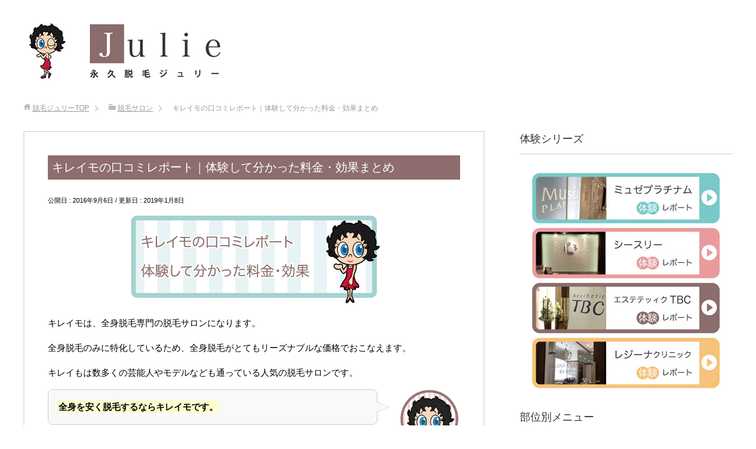

--- FILE ---
content_type: text/html; charset=UTF-8
request_url: https://julie-expo.org/salon/kireimo/
body_size: 13733
content:
<!DOCTYPE html>
<html lang="ja"
      class="col2">
<head prefix="og: http://ogp.me/ns# fb: http://ogp.me/ns/fb#">

    <title>キレイモの口コミレポート｜体験して分かった料金・効果まとめ</title>
    <meta charset="UTF-8">
    <meta http-equiv="X-UA-Compatible" content="IE=edge">
	        <meta name="viewport" content="width=device-width, initial-scale=1.0">
			            <meta name="keywords" content="脱毛サロン,キレイモ">
				            <meta name="description" content="業界最安値で全身脱毛ができるキレイモの口コミや効果、料金、解約手数料、シェービング代金、キャンセル料、月額料金、キャンペーンについてまとめました。本当に予約が取れるのか、悪い評判はないか、などの気になる疑問を実際にキレイモにいって検証しました。">
		<link rel="canonical" href="https://julie-expo.org/salon/kireimo/" />
<meta name='robots' content='max-image-preview:large' />
<link rel='dns-prefetch' href='//secure.gravatar.com' />
<link rel='dns-prefetch' href='//s.w.org' />
<link rel='dns-prefetch' href='//v0.wordpress.com' />
<link rel="alternate" type="application/rss+xml" title="永久脱毛ジュリー｜ワンランク上の脱毛口コミまとめ &raquo; フィード" href="https://julie-expo.org/feed/" />
<link rel="alternate" type="application/rss+xml" title="永久脱毛ジュリー｜ワンランク上の脱毛口コミまとめ &raquo; コメントフィード" href="https://julie-expo.org/comments/feed/" />
<link rel="alternate" type="application/rss+xml" title="永久脱毛ジュリー｜ワンランク上の脱毛口コミまとめ &raquo; キレイモの口コミレポート｜体験して分かった料金・効果まとめ のコメントのフィード" href="https://julie-expo.org/salon/kireimo/feed/" />
		<script type="text/javascript">
			window._wpemojiSettings = {"baseUrl":"https:\/\/s.w.org\/images\/core\/emoji\/13.1.0\/72x72\/","ext":".png","svgUrl":"https:\/\/s.w.org\/images\/core\/emoji\/13.1.0\/svg\/","svgExt":".svg","source":{"concatemoji":"https:\/\/julie-expo.org\/wp-includes\/js\/wp-emoji-release.min.js?ver=5.8.12"}};
			!function(e,a,t){var n,r,o,i=a.createElement("canvas"),p=i.getContext&&i.getContext("2d");function s(e,t){var a=String.fromCharCode;p.clearRect(0,0,i.width,i.height),p.fillText(a.apply(this,e),0,0);e=i.toDataURL();return p.clearRect(0,0,i.width,i.height),p.fillText(a.apply(this,t),0,0),e===i.toDataURL()}function c(e){var t=a.createElement("script");t.src=e,t.defer=t.type="text/javascript",a.getElementsByTagName("head")[0].appendChild(t)}for(o=Array("flag","emoji"),t.supports={everything:!0,everythingExceptFlag:!0},r=0;r<o.length;r++)t.supports[o[r]]=function(e){if(!p||!p.fillText)return!1;switch(p.textBaseline="top",p.font="600 32px Arial",e){case"flag":return s([127987,65039,8205,9895,65039],[127987,65039,8203,9895,65039])?!1:!s([55356,56826,55356,56819],[55356,56826,8203,55356,56819])&&!s([55356,57332,56128,56423,56128,56418,56128,56421,56128,56430,56128,56423,56128,56447],[55356,57332,8203,56128,56423,8203,56128,56418,8203,56128,56421,8203,56128,56430,8203,56128,56423,8203,56128,56447]);case"emoji":return!s([10084,65039,8205,55357,56613],[10084,65039,8203,55357,56613])}return!1}(o[r]),t.supports.everything=t.supports.everything&&t.supports[o[r]],"flag"!==o[r]&&(t.supports.everythingExceptFlag=t.supports.everythingExceptFlag&&t.supports[o[r]]);t.supports.everythingExceptFlag=t.supports.everythingExceptFlag&&!t.supports.flag,t.DOMReady=!1,t.readyCallback=function(){t.DOMReady=!0},t.supports.everything||(n=function(){t.readyCallback()},a.addEventListener?(a.addEventListener("DOMContentLoaded",n,!1),e.addEventListener("load",n,!1)):(e.attachEvent("onload",n),a.attachEvent("onreadystatechange",function(){"complete"===a.readyState&&t.readyCallback()})),(n=t.source||{}).concatemoji?c(n.concatemoji):n.wpemoji&&n.twemoji&&(c(n.twemoji),c(n.wpemoji)))}(window,document,window._wpemojiSettings);
		</script>
		<style type="text/css">
img.wp-smiley,
img.emoji {
	display: inline !important;
	border: none !important;
	box-shadow: none !important;
	height: 1em !important;
	width: 1em !important;
	margin: 0 .07em !important;
	vertical-align: -0.1em !important;
	background: none !important;
	padding: 0 !important;
}
</style>
	<link rel='stylesheet' id='wp-block-library-css'  href='https://julie-expo.org/wp-includes/css/dist/block-library/style.min.css?ver=5.8.12' type='text/css' media='all' />
<style id='wp-block-library-inline-css' type='text/css'>
.has-text-align-justify{text-align:justify;}
</style>
<link rel='stylesheet' id='mediaelement-css'  href='https://julie-expo.org/wp-includes/js/mediaelement/mediaelementplayer-legacy.min.css?ver=4.2.16' type='text/css' media='all' />
<link rel='stylesheet' id='wp-mediaelement-css'  href='https://julie-expo.org/wp-includes/js/mediaelement/wp-mediaelement.min.css?ver=5.8.12' type='text/css' media='all' />
<link rel='stylesheet' id='dashicons-css'  href='https://julie-expo.org/wp-includes/css/dashicons.min.css?ver=5.8.12' type='text/css' media='all' />
<link rel='stylesheet' id='keni_base-css'  href='https://julie-expo.org/wp-content/themes/keni71_wp_standard_prototype_201806281343/base.css?ver=5.8.12' type='text/css' media='all' />
<link rel='stylesheet' id='keni_rwd-css'  href='https://julie-expo.org/wp-content/themes/keni71_wp_standard_prototype_201806281343/rwd.css?ver=5.8.12' type='text/css' media='all' />
<link rel='stylesheet' id='wp-associate-post-r2-css'  href='https://julie-expo.org/wp-content/plugins/wp-associate-post-r2/css/skin-standard.css?ver=4.1' type='text/css' media='all' />
<link rel='stylesheet' id='jetpack_css-css'  href='https://julie-expo.org/wp-content/plugins/jetpack/css/jetpack.css?ver=10.0.2' type='text/css' media='all' />
<script type='text/javascript' src='https://julie-expo.org/wp-includes/js/jquery/jquery.min.js?ver=3.6.0' id='jquery-core-js'></script>
<script type='text/javascript' src='https://julie-expo.org/wp-includes/js/jquery/jquery-migrate.min.js?ver=3.3.2' id='jquery-migrate-js'></script>
<link rel="https://api.w.org/" href="https://julie-expo.org/wp-json/" /><link rel="alternate" type="application/json" href="https://julie-expo.org/wp-json/wp/v2/posts/765" /><link rel="EditURI" type="application/rsd+xml" title="RSD" href="https://julie-expo.org/xmlrpc.php?rsd" />
<link rel="wlwmanifest" type="application/wlwmanifest+xml" href="https://julie-expo.org/wp-includes/wlwmanifest.xml" /> 
<meta name="generator" content="WordPress 5.8.12" />
<link rel='shortlink' href='https://wp.me/sa1Rvx-kireimo' />
<link rel="alternate" type="application/json+oembed" href="https://julie-expo.org/wp-json/oembed/1.0/embed?url=https%3A%2F%2Fjulie-expo.org%2Fsalon%2Fkireimo%2F" />
<link rel="alternate" type="text/xml+oembed" href="https://julie-expo.org/wp-json/oembed/1.0/embed?url=https%3A%2F%2Fjulie-expo.org%2Fsalon%2Fkireimo%2F&#038;format=xml" />
<script type="text/javascript">
<!--
/******************************************************************************
***   COPY PROTECTED BY http://chetangole.com/blog/wp-copyprotect/   version 3.1.0 ****
******************************************************************************/
var message="コピー防止のため、右クリックを禁止しています。コンテンツの複写、それに該当されると類似の行為は、デジタルミレニアム著作権法およびその他の適用される知的財産法に基づく著作権侵害に該当致しますので、ご遠慮ください。";
function clickIE4(){
if (event.button==2){
alert(message);
return false;
}
}

function clickNS4(e){
if (document.layers||document.getElementById&&!document.all){
if (e.which==2||e.which==3){
alert(message);
return false;
}
}
}

if (document.layers){
document.captureEvents(Event.MOUSEDOWN);
document.onmousedown=clickNS4;
}
else if (document.all&&!document.getElementById){
document.onmousedown=clickIE4;
}
document.oncontextmenu=new Function("alert(message);return false")
// --> 
</script>

<style type='text/css'>img#wpstats{display:none}</style>
		
<!-- Jetpack Open Graph Tags -->
<meta property="og:type" content="article" />
<meta property="og:title" content="キレイモの口コミレポート｜体験して分かった料金・効果まとめ" />
<meta property="og:url" content="https://julie-expo.org/salon/kireimo/" />
<meta property="og:description" content="業界最安値で全身脱毛ができるキレイモの口コミや効果、料金、解約手数料、シェービング代金、キャンセル料、月額料金&hellip;" />
<meta property="article:published_time" content="2016-09-06T11:12:56+00:00" />
<meta property="article:modified_time" content="2019-01-08T04:21:04+00:00" />
<meta property="og:site_name" content="永久脱毛ジュリー｜ワンランク上の脱毛口コミまとめ" />
<meta property="og:image" content="https://julie-expo.org/wp-content/uploads/2016/09/kireimo.jpg" />
<meta property="og:image:width" content="200" />
<meta property="og:image:height" content="200" />
<meta property="og:locale" content="ja_JP" />
<meta name="twitter:text:title" content="キレイモの口コミレポート｜体験して分かった料金・効果まとめ" />
<meta name="twitter:image" content="https://julie-expo.org/wp-content/uploads/2016/09/kireimo.jpg?w=144" />
<meta name="twitter:card" content="summary" />

<!-- End Jetpack Open Graph Tags -->
			<style id="wpsp-style-frontend"></style>
			<link rel="icon" href="https://julie-expo.org/wp-content/uploads/2019/02/cropped-ius-32x32.png" sizes="32x32" />
<link rel="icon" href="https://julie-expo.org/wp-content/uploads/2019/02/cropped-ius-192x192.png" sizes="192x192" />
<link rel="apple-touch-icon" href="https://julie-expo.org/wp-content/uploads/2019/02/cropped-ius-180x180.png" />
<meta name="msapplication-TileImage" content="https://julie-expo.org/wp-content/uploads/2019/02/cropped-ius-270x270.png" />
			<link rel="stylesheet" type="text/css" id="wp-custom-css" href="https://julie-expo.org/?custom-css=09f7216fe1" />
		    <!--[if lt IE 9]>
    <script src="https://julie-expo.org/wp-content/themes/keni71_wp_standard_prototype_201806281343/js/html5.js"></script><![endif]-->
	

</head>
    <body class="post-template-default single single-post postid-765 single-format-standard no-gn wp-schema-pro-2.6.4">
	
    <div class="container">
        <header id="top" class="site-header ">
            <div class="site-header-in">
                <div class="site-header-conts">
					                        <p class="site-title"><a
                                    href="https://julie-expo.org"><img src="https://julie-expo.org/wp-content/uploads/2016/08/350.jpg" alt="永久脱毛ジュリー｜ワンランク上の脱毛口コミまとめ" /></a>
                        </p>
					                </div>
            </div>
			        </header>
		        <!--▲サイトヘッダー-->

<div class="main-body">
<div class="main-body-in">

		<nav class="breadcrumbs">
			<ol class="breadcrumbs-in" itemscope itemtype="http://schema.org/BreadcrumbList">
				<li class="bcl-first" itemprop="itemListElement" itemscope itemtype="http://schema.org/ListItem">
	<a itemprop="item" href="https://julie-expo.org"><span itemprop="name">脱毛ジュリーTOP</span></a>
	<meta itemprop="position" content="1" />
</li>
<li itemprop="itemListElement" itemscope itemtype="http://schema.org/ListItem">
	<a itemprop="item" href="https://julie-expo.org/salon/"><span itemprop="name">脱毛サロン</span></a>
	<meta itemprop="position" content="2" />
</li>
<li class="bcl-last">キレイモの口コミレポート｜体験して分かった料金・効果まとめ</li>
			</ol>
		</nav>
	
	<!--▼メインコンテンツ-->
	<main>
	<div class="main-conts">

		<!--記事-->
		<article id="post-765" class="section-wrap post-765 post type-post status-publish format-standard category-salon tag-11">
			<div class="section-in">

			<header class="article-header">
				<h1 class="section-title" itemprop="headline">キレイモの口コミレポート｜体験して分かった料金・効果まとめ</h1>
				<p class="post-date">公開日 : <time datetime="2016-09-06" itemprop="datePublished" content="2016-09-06" >2016年9月6日</time> / 更新日 : <time datetime="2019-01-08" itemprop="dateModified" content="2019-01-08">2019年1月8日</time></p>
								
			</header>

			<div class="article-body">
			<p><img loading="lazy" src="https://julie-expo.org/wp-content/uploads/2016/09/0e-28.jpg" alt="キレイモの口コミレポート｜体験して分かった料金・効果まとめ" width="425" height="163" class="aligncenter size-full wp-image-4011" srcset="https://julie-expo.org/wp-content/uploads/2016/09/0e-28.jpg 425w, https://julie-expo.org/wp-content/uploads/2016/09/0e-28-300x115.jpg 300w" sizes="(max-width: 425px) 100vw, 425px" /></p>
<p>キレイモは、全身脱毛専門の脱毛サロンになります。</p>
<p>全身脱毛のみに特化しているため、全身脱毛がとてもリーズナブルな価格でおこなえます。</p>
<p>キレイもは数多くの芸能人やモデルなども通っている人気の脱毛サロンです。</p>
<div class="chat-r ">
<div class="talker"><b><img class="square" src="https://julie-expo.org/wp-content/uploads/2016/08/ius.png" alt="ジュリー基本" /></b></div>
<div class="bubble-wrap">
<div class="bubble rc8" style="background-color:#f9f9f9"><div class="bubble-in" style="border-color:#f9f9f9"><p><span class="box-yellow b">全身を安く脱毛するならキレイモです。</p>
</div>
</div>
</div>
</div>

<div id="keni_toc"></div>
<p class="mida4">全身脱毛をするならキレイモがおすすめ</p>
<p><img loading="lazy" src="https://julie-expo.org/wp-content/uploads/2016/09/P9131421.jpg" alt="" width="400" height="300" class="aligncenter size-full wp-image-1195" srcset="https://julie-expo.org/wp-content/uploads/2016/09/P9131421.jpg 400w, https://julie-expo.org/wp-content/uploads/2016/09/P9131421-300x225.jpg 300w" sizes="(max-width: 400px) 100vw, 400px" /></p>
<p class="mida5">全身脱毛の料金がどこよりも安い</p>
<p><span class="box-yellow b">キレイモは、どこよりも安く全身脱毛がおこなえます。</span></p>
<p>全身脱毛にはまとまった費用がかかるため、月額制にして安くみせているサロンが多くあります。</p>
<p>しかし、キレイモならどこよりも安く全身脱毛がおこなえますし、シェービング代金が別途でかかったり、高額なキャンセル料がかかったりする心配もありません。</p>
<p class="mida5">顔脱毛・VIO脱毛を含んだ全身脱毛コース</p>
<p><span class="box-yellow b">全身脱毛をおこなう場合は、顔やVIOラインも脱毛範囲に含まれているかどうかを確認しましょう。</span></p>
<p>じつは、顔やVIOラインが全身に含まれていない脱毛サロンは意外と多くあるのです。せっかく全身脱毛をするなら、しっかり顔やデリケートゾーンのムダ毛までキレイにしたいですよね。</p>
<p>キレイモであれば、全身脱毛に顔やVIOラインの脱毛もしっかり含まれています。</p>
<p class="mida5">予約が取りやすい</p>
<p><span class="box-yellow b">キレイモはスタッフ数が多く、ベットも複数台あるので非常に予約が取りやすいです。</span></p>
<p>全身脱毛には、とくに予約の取れやすさが大切になってきます。</p>
<p>予約が取りやすいサロンに通うならキレイモです。</p>
<div class="chat-r ">
<div class="talker"><b><img class="square" src="https://julie-expo.org/wp-content/uploads/2016/08/ius.png" alt="ジュリー基本" /></b></div>
<div class="bubble-wrap">
<div class="bubble rc8" style="background-color:#f9f9f9"><div class="bubble-in" style="border-color:#f9f9f9"><p>認定脱毛士による施術が受けられるのも、キレイモの人気の理由です。</p>
</div>
</div>
</div>
</div>

<dl class="dl-style02">
<dt>全身脱毛ならキレイモがおすすめ</dt>
<dd>
<p><a href="https://julie-expo.org/link/kireimo.html" target="_blank" rel="nofollow"><img loading="lazy" src="https://julie-expo.org/wp-content/uploads/2016/09/kireimo.jpg" alt="" width="200" height="200" class="aligncenter size-full wp-image-8179" srcset="https://julie-expo.org/wp-content/uploads/2016/09/kireimo.jpg 200w, https://julie-expo.org/wp-content/uploads/2016/09/kireimo-150x150.jpg 150w, https://julie-expo.org/wp-content/uploads/2016/09/kireimo-100x100.jpg 100w" sizes="(max-width: 200px) 100vw, 200px" /></a></p>
<ul class="cliist--smalln checklist--green">
<li>全身脱毛の料金がどこよりも安い</li>
<li>顔脱毛・VIO脱毛を含んだ全身脱毛コース</li>
<li>予約が取りやすい</li>
</ul>
<p class="al-c"><a class="button" href="https://julie-expo.org/link/kireimo.html" target="_self" rel="nofollow">公式サイトはこちら</a></p>
</dd>
</dl>
<h3>キレイモのキャンペーン料金情報</h3>
<p><img loading="lazy" src="https://julie-expo.org/wp-content/uploads/2016/08/nedan.jpg" alt="費用アイコン" width="446" height="75" class="aligncenter size-full wp-image-165" srcset="https://julie-expo.org/wp-content/uploads/2016/08/nedan.jpg 446w, https://julie-expo.org/wp-content/uploads/2016/08/nedan-300x50.jpg 300w" sizes="(max-width: 446px) 100vw, 446px" /></p>
<p class="mida5">全身脱毛33箇所「初月分0円」</p>
<p><span class="box-yellow b">キレイモは、契約後の初月分が無料になります。</span>「手持ちのお金がないから脱毛に通えない」という方でも、支払いが始まるのが契約日の2ヶ月後からになるので安心です。</p>
<p class="mida5">乗り換え割</p>
<p><span class="box-yellow b">他のサロンから乗り換えをおこなった場合、最大50,000円の割引が受けられます。</span></p>
<p>たとえば、「違約金がかかるから今通っているサロンを解約するのはもったいない」と思っている方でも、それ以上の割引があるので損をしません。</p>
<p>またキレイモには、脱毛再開プランがあるので、施術をおこなった箇所以外の全身脱毛をすることも可能です。</p>
<p>脱毛の乗り換えをおこないたい方に嬉しい条件が揃っています。</p>
<p class="mida5">学割</p>
<p><span class="box-yellow b">中学生、高校生、大学生の方の場合、最大67,900円の割引が受けられます。</span></p>
<p>学生のうちに契約をおこなえば、卒業後も料金が上がることはありません。他のサロンよりも、キレイモの割引額が高いことが決め手になって通われる学生がとても多いようです。</p>
<div class="hako07">キレイモは、未成年の方がお得に通えるプランが用意されており、中学生の方でも安定して生理が2回以上来ていれば学割の対象になります。</div>
<h4>キレイモのコースと脱毛料金</h4>
<p>キレイモには、「月額プラン」「パックプラン」の2つのコースがあります。支払い方法、サービスの面で違いがあるので表にして比較してみました。</p>
<p class="mida5">月額プラン</p>
<table>
<tbody>
<tr>
<th>料金</th>
<td>毎月9,500円（初月分無料）</td>
</tr>
<tr>
<th>支払い方法</th>
<td>月額制</td>
</tr>
<tr>
<th>シェービング代</th>
<td>1,000円</td>
</tr>
<tr>
<th>来店ペース</th>
<td>月に1回</td>
</tr>
<tr>
<th>キャンセル料</th>
<td>1回分消化</td>
</tr>
<tr>
<th>予約変更</th>
<td>×</td>
</tr>
<tr>
<th>解約</th>
<td>2ヶ月目以降いつでも可能</td>
</tr>
</tbody>
</table>
<p class="mida5">パックプラン</p>
<table>
<tbody>
<tr>
<th>料金</th>
<td>6回　　114,000円<br />
12回　　212,040円<br />
18回　　290,700円</td>
</tr>
<tr>
<th>支払い方法</th>
<td>一括払い（カードで分割可能）</td>
</tr>
<tr>
<th>シェービング代</th>
<td>無料</td>
</tr>
<tr>
<th>来店ペース</th>
<td>2ヶ月に1回</td>
</tr>
<tr>
<th>キャンセル料</th>
<td>1回分消化</td>
</tr>
<tr>
<th>予約変更</th>
<td>◯</td>
</tr>
<tr>
<th>解約</th>
<td>違約金10%発生</td>
</tr>
</tbody>
</table>
<p class="mida4">キレイモのコースを徹底解説と注意事項</p>
<p>「月額プラン」はサービスが少ないプランなので、なるべく「パックプラン」で通われるのが良いと思います。</p>
<p>しかし、パックプランはそのぶん支払いを一括でしなくてはいけません。クレジットカードによる分割も可能ですが、これはカード会社の許可を得られた場合です。</p>
<p>カード会社によっても分割手数料が変わってくるので、カウンセリングを受ける前にあらかじめ確認しておくと良いでしょう。</p>
<div class="hako012">
いきなり高額な金額を契約するのは抵抗があるという方は、<span class="box-yellow b">まずは「月額プラン」で通ってから途中で「パックプラン」に乗り換えても良いかもしれません。</span>月額プランは、2ヶ月目以降からいつでも無料で解約ができるのでプラン変更も可能です。
</div>
<p class="mida5">パックプランならシェービング代金が無料</p>
<p>キレイもは、月額プランにはシェービングサービスが付いていませんが、パックプランにはシェービングサービスが含まれています。</p>
<p>そのためパックプランで通えば、面倒な事前処理をおこなうことなく、全身脱毛が受けられるのです。</p>
<h5>キレイモは前日でも予約が取れる？</h5>
<p>キレイモは、非常に予約が取りやすいサロンなので、前日でも予約が取れる場合があります。</p>
<p>ただし、繁忙期である（6月〜8月）は少し混み合うので、早めに予約を取ることをおすすめします。</p>
<p>これに関しては他のサロンでも共通していえることなので、キレイモに限った話ではありません。</p>
<p class="ya-g"><a href="https://julie-expo.org/link/kireimo.html" target="_blank" rel="nofollow">キレイモの公式サイトはこちら</a></p>
<h3>キレイモは脱毛効果なし？脱毛効果と回数</h3>
<p><img loading="lazy" src="https://julie-expo.org/wp-content/uploads/2016/08/kouka.jpg" alt="脱毛効果のアイコン" width="446" height="75" class="aligncenter size-full wp-image-114" srcset="https://julie-expo.org/wp-content/uploads/2016/08/kouka.jpg 446w, https://julie-expo.org/wp-content/uploads/2016/08/kouka-300x50.jpg 300w" sizes="(max-width: 446px) 100vw, 446px" /></p>
<p><span class="box-yellow b">キレイモは、しっかりと回数を重ねて通うことで脱毛効果が実感できます。</span></p>
<p>脱毛効果が高いといわれている医療レーザーと比べると、サロンでの脱毛は効果を実感するまでに時間がかかります。</p>
<p>しかし、効果がないわけではありません。</p>
<p>しっかりと回数を重ねて通うことで徐々に減毛効果があらわれて、脱毛が完了する頃には自己処理がいらないくらいまでキレイに脱毛がおこなえます。</p>
<h4>キレイモは何回くらいで効果が実感出来る？</h4>
<p><img loading="lazy" src="https://julie-expo.org/wp-content/uploads/2016/09/time.jpg" alt="時計アイコン" width="446" height="75" class="aligncenter size-full wp-image-475" srcset="https://julie-expo.org/wp-content/uploads/2016/09/time.jpg 446w, https://julie-expo.org/wp-content/uploads/2016/09/time-300x50.jpg 300w" sizes="(max-width: 446px) 100vw, 446px" /></p>
<p><span class="box-yellow b">回数には個人差がありますが、だいたい6〜8回ほどで減毛がみられて、12〜18回ほどで自己処理が必要ないくらいまでキレイに脱毛がおこなえます。</span></p>
<p>「最低でも6回通わないと効果が出ないの？」と思われるかもしれませんが、ムダ毛の抜け落ちは1回目からしっかり実感できます。</p>
<p>あくまでムダ毛が生えてくるスピードが遅くなった、ムダ毛が細くなった、などの減毛効果があらわれるのが、6〜8回ということです。</p>
<h5>キレイモに通う期間は？</h5>
<p>2〜3ヶ月の毛周期に合わせて通うので回数により期間が異なります。下記の期間を目安に通われるのが良いでしょう。</p>
<table>
<tbody>
<tr>
<th>6回</th>
<td>1年〜1年半</td>
</tr>
<tr>
<th>12回</th>
<td>2年〜2年半</td>
</tr>
<tr>
<th>18回</th>
<td>3年</td>
</tr>
</tbody>
</table>
<h5>キレイモは脱毛後にムダ毛が生えてくる？永久脱毛効果は？</h5>
<p><span class="box-yellow b">12〜18回ほどしっかりと回数を重ねて通うと、脱毛終了後にムダ毛が生えてきづらくなります。</span></p>
<p>ただし、毛抜きで抜いたり、カミソリで剃ったりするとまた毛が濃くなってしまうことがあるので気をつけましょう。</p>
<p>どうしても気になるようであれば、自己処理をしないで再度サロンに通われたほうが良いと思います。</p>
<p class="mida5">キレイモの脱毛方法は？</p>
<p><span class="box-yellow b">キレイモは、光脱毛の中で効果が高いと言われているIPL脱毛を元に、独自開発した機械を使用しています。</span></p>
<p>光脱毛の中でも、s.s.c脱毛・IPL脱毛に分かれます。比較的をすると、IPL脱毛のほうが脱毛効果を感じる人が多いようです。</p>
<p>キレイモはこのIPL脱毛を元に、独自開発をおこなった脱毛機を使用しているのでより高い効果が望めます。</p>
<h5>脱毛マシーンに冷却装置が付いているから痛みが少ない</h5>
<p><span class="box-yellow b">キレイモは、脱毛機に冷却装置が付いているのでほとんど痛みがありません。</span></p>
<p>最も痛みを感じやすいIライン脱毛でも、少しチクっとする程度なので我慢できないほどではありません。</p>
<p>万が一、痛みを強く感じる場合は、その旨を伝えれば出力を下げて脱毛してもらえます。</p>
<p class="mida6">痛みが少ないと効果が出ないのは本当？</p>
<p>「痛みが少ないと効果が出ないのでは？」と心配される方もいますが、これは大きな間違いです。</p>
<p>最近は、脱毛機が日々進化しており、医療レーザーでも少ない痛みで脱毛がおこなえるようになりました。</p>
<p>そのため、新しい脱毛機のほとんどは、従来の効果をそのまま残しつつ痛みのみを軽減したものとなっています。</p>
<p class="mida4">全身脱毛にキレイモをおすすめる理由</p>
<p><img loading="lazy" src="https://julie-expo.org/wp-content/uploads/2016/09/P9190966.jpg" alt="キレイモの画像" width="420" height="280" class="aligncenter size-full wp-image-7642" srcset="https://julie-expo.org/wp-content/uploads/2016/09/P9190966.jpg 420w, https://julie-expo.org/wp-content/uploads/2016/09/P9190966-300x200.jpg 300w" sizes="(max-width: 420px) 100vw, 420px" /></p>
<p class="mida5">ジェルを使用しないで脱毛ができるので施術時間が短い</p>
<p>キレイモは、機械自体に冷却装置が付いているのでジェルを使用しないで施術がおこなえます。</p>
<p>ほとんどのサロンでは施術時に、刺激を抑えたり、火傷を防止したりするためにジェルを使用しますが、キレイモの脱毛機は冷却しながら照射がおこなえるので使用しなくても良いのです。</p>
<p><span class="box-yellow b">ジェルを使用しないメリットとして、施術時間が短縮されるや、ヒヤッとする感覚がないので脱毛時のストレスが少ないという点が挙げられます。</span></p>
<p>「施術時間が短縮されるのはお店側のメリットなのでは？」と感じた方もいるかもしれませんが、全身脱毛は施術に1時間30から長い場合だと3時間以上かかるので、その間ほとんど動かないでジッとしていなくてはいけないのは意外と大変です。</p>
<p>施術時間が短くなるのは、脱毛を受けるお客さん側のメリットでもあるのです。</p>
<p class="mida5">全身脱毛しか扱ってないから勧誘がない</p>
<p><span class="box-yellow b">キレイモは、全身脱毛以外のコースを取り扱っていないので勧誘の心配はありません。</span></p>
<p>価格が非常にリーズナブルなので「勧誘があるのでは？」と心配される方も多いようですが、カウンセリングのみでも問題なく通えます。</p>
<p>勧誘がおこなわれやすいサロンの特徴としてエステと併設している、自社商品を販売している、様々なコースがあるということが挙げられますが、キレイモであればこれらに該当してないため勧誘される心配がありません。</p>
<p class="mida5">ドクターサポートがあるから安心</p>
<p>キレイモの公式サイトにも記載がありますが、<span class="box-yellow b">ドクターサポートがしっかりとある脱毛サロンなのでトラブルが起きた場合でも対処していただけます。</span></p>
<p>万が一、火傷や、水ぶくれ、毛嚢炎などの肌トラブルが見られた場合でも、近くのクリニックと提携しているので無料で治療が受けられるので安心です。</p>
<p class="mida5">化粧をしたまま顔脱毛が受けられる</p>
<p>顔脱毛をする場合は、目元と眉毛のメイクを残した状態でおこなえます。</p>
<p>ファンデーションを塗っている箇所は施術前にスタッフさんに落としてもらえるので、すっぴんで行かなくても大丈夫です。</p>
<p>また、メイクルームもしっかりと完備されているので、ばっちりメイクを直した状態で帰ることもできます。</p>
<p>予定がある前にサロンに通っても問題ないと思いました。</p>
<p class="mida6">店舗情報</p>
<p><img loading="lazy" src="https://julie-expo.org/wp-content/uploads/2016/09/3090.jpg" alt="" width="250" height="167" class="aligncenter size-full wp-image-4012" /></p>
<table>
<tbody>
<tr>
<th>返金保障</th>
<th>勧誘</th>
<th>脱毛効果</th>
</tr>
<tr>
<td>◎</td>
<td>◎</td>
<td>◎</td>
</tr>
<tr>
<th>痛み</th>
<th>接客</th>
<th>予約の取りやすさ</th>
</tr>
<tr>
<td>◎</td>
<td>◎</td>
<td>◎</td>
</tr>
<tr>
<th>ドクターサポート</th>
<th>シェービングサービス</th>
<th>キャンセル料</th>
</tr>
<tr>
<td>〇</td>
<td>あり</td>
<td>無料</td>
</tr>
</tbody>
</table>
<table>
<tbody>
<tr>
<th>店舗情報</th>
<td>札幌大通店・仙台東映プラザ店・新宿本店・新宿南口店・新宿西口店・渋谷道玄坂店・渋谷宮益坂店・池袋西口駅前店・池袋東口店・池袋サンシャイン通り口店・銀座店・秋葉原店・錦糸町店・五反田店・北千住店・町田店・町田中央通店・吉祥寺店・立川北口駅前店・横浜西口店・横浜駅前店・川崎店・藤沢南口店・大宮東口店・千葉店・津田沼北口店・柏店・宇都宮東武駅前店・新潟万代店・静岡Denbill店・名古屋駅前店・名古屋栄店・心斎橋駅前店・梅田店・なんば店・あべの店・四条河原町店・神戸元町店・広島本通店・福岡天神店・熊本下通店・鹿児島いづろ通店・沖縄新都心店・金山駅前店・阪急梅田駅前店・札幌駅前店・三宮駅前店・川越店・大宮マルイ店・博多駅前店</td>
</tr>
</tbody>
</table>
<div class="hako08">
リーズナブルな料金で全身脱毛をしたいならキレイモです。キレイモは料金が安いだけでなく、サービス性にも優れています。たとえば、メイクルームがあったり部屋が個室だったり。プライベート空間もしっかりあるほか、予約もしっかり取れるので、ストレスフリーで脱毛に通うことができます。
</div>
<p class="ya-g"><a href="https://julie-expo.org/link/kireimo.html" target="_blank" rel="nofollow">キレイモの公式サイトはこちら</a></p>

			</div><!--article-body-->

			<aside class="sns-list">
<ul>

<li class="sb-hatebu">
<a href="http://b.hatena.ne.jp/entry/" class="hatena-bookmark-button" data-hatena-bookmark-layout="vertical-large" data-hatena-bookmark-lang="ja" title="このエントリーをはてなブックマークに追加"><img src="https://b.st-hatena.com/images/entry-button/button-only@2x.png" alt="このエントリーをはてなブックマークに追加" width="20" height="20" style="border: none;" /></a><script type="text/javascript" src="https://b.st-hatena.com/js/bookmark_button.js" charset="utf-8" async="async"></script>

</li>

<li class="sb-fb-like">
<div class="fb-share-button" data-layout="box_count" data-size="large" data-mobile-iframe="true"><a target="_blank" href="https://www.facebook.com/sharer/sharer.php?u&amp;src=sdkpreparse" class="fb-xfbml-parse-ignore">シェア</a></div>
</li>

<li class="sb-tweet">
<a href="https://twitter.com/share" class="twitter-share-button" data-lang="ja">ツイート</a>
</li>


<li class="sb-gplus">
<div class="g-plusone" data-size="medium"></div>
</li>



</ul>
</aside>			
						<div class="post-tag">
			<p>タグ : <a href="https://julie-expo.org/tag/%e3%82%ad%e3%83%ac%e3%82%a4%e3%83%a2/" rel="tag">キレイモ</a></p>
			</div>
						<div class="page-nav-bf cont-nav">
<p class="page-nav-next">「<a href="https://julie-expo.org/salon/pmk/" rel="next">PMKの口コミまとめ｜調査して分かった料金・効果</a>」</p>

			</div>
			
			<section id="comments" class="comments-area">
			
<!-- You can start editing here. -->


			<!-- If comments are closed. -->
		<!--<p class="nocomments">コメントは受け付けていません。</p>-->

			</section>

			</div><!--section-in-->
		</article><!--記事-->


	</div><!--main-conts-->
	</main>
	<!--▲メインコンテンツ-->

	    <!--▼サブコンテンツ-->
    <aside class="sub-conts sidebar">
		<section id="text-6" class="section-wrap widget-conts widget_text"><div class="section-in"><h3 class="section-title">体験シリーズ</h3>			<div class="textwidget"><a href="https://julie-expo.org/salon/musee"><img src="https://julie-expo.org/wp-content/uploads/2019/02/museew.jpg" alt="ミュゼの口コミ" width="320" height="88" class="aligncenter size-full wp-image-9818" /></a>

<a href="https://julie-expo.org/salon/c-3-esthe"><img src="https://julie-expo.org/wp-content/uploads/2019/02/si-suri.jpg" alt="シースリーの口コミ" width="320" height="88" class="aligncenter size-full wp-image-9823" /></a>

<a href="https://julie-expo.org/salon/tbc"><img src="https://julie-expo.org/wp-content/uploads/2019/02/tbc-rw.jpg" alt="tbcの口コミ" width="320" height="88" class="aligncenter size-full wp-image-9820" /></a>

<a href="https://julie-expo.org/clinic/reginaclinic/"><img src="https://julie-expo.org/wp-content/uploads/2019/02/rn.jpg" alt="レジーナクリニックの口コミ" width="320" height="88" class="aligncenter size-full wp-image-9825" /></a>

</div>
		</div></section><section id="text-3" class="section-wrap widget-conts widget_text"><div class="section-in"><h3 class="section-title">部位別メニュー</h3>			<div class="textwidget"><a href="https://julie-expo.org/salon/><img src="https://julie-expo.org/wp-content/uploads/2016/08/i3hi.jpg" alt="脱毛サロン" width="330" height="90" class="aligncenter size-full wp-image-269" /></a>

<a href="https://julie-expo.org/clinic/"><img src="https://julie-expo.org/wp-content/uploads/2016/08/22.jpg" alt="医療脱毛" width="330" height="90" class="aligncenter size-full wp-image-261" /></a>

<a href="https://julie-expo.org/all/"><img src="https://julie-expo.org/wp-content/uploads/2016/08/33.jpg" alt="全身脱毛" width="330" height="90" class="aligncenter size-full wp-image-259" /></a>

<a href="https://julie-expo.org/waki/"><img src="https://julie-expo.org/wp-content/uploads/2016/08/44.jpg" alt="わき脱毛" width="330" height="90" class="aligncenter size-full wp-image-258" /></a>

<a href="https://julie-expo.org/vio/"><img src="https://julie-expo.org/wp-content/uploads/2016/08/ji3j3.jpg" alt="vio脱毛" width="330" height="90" class="aligncenter size-full wp-image-270" /></a>

<a href="https://julie-expo.org/kao/"><img src="https://julie-expo.org/wp-content/uploads/2016/08/666.jpg" alt="顔脱毛" width="330" height="90" class="aligncenter size-full wp-image-262" /></a>

<a href="https://julie-expo.org/ashi/"><img src="https://julie-expo.org/wp-content/uploads/2016/09/hizasita.jpg" alt="ひざ下脱毛" width="330" height="90" class="aligncenter size-full wp-image-604" /></a></div>
		</div></section><section id="nav_menu-3" class="section-wrap widget-conts widget_nav_menu"><div class="section-in"><h3 class="section-title">脱毛サロン</h3><div class="menu-%e8%84%b1%e6%af%9b%e3%82%b5%e3%83%ad%e3%83%b3-container"><ul id="menu-%e8%84%b1%e6%af%9b%e3%82%b5%e3%83%ad%e3%83%b3" class="menu"><li id="menu-item-2463" class="menu-item menu-item-type-post_type menu-item-object-post menu-item-2463"><a href="https://julie-expo.org/salon/musee/">ミュゼプラチナム</a></li>
<li id="menu-item-2464" class="menu-item menu-item-type-post_type menu-item-object-post current-menu-item menu-item-2464"><a href="https://julie-expo.org/salon/kireimo/" aria-current="page">キレイモ</a></li>
<li id="menu-item-2534" class="menu-item menu-item-type-post_type menu-item-object-post menu-item-2534"><a href="https://julie-expo.org/salon/c-3-esthe/">シースリー</a></li>
<li id="menu-item-2465" class="menu-item menu-item-type-post_type menu-item-object-post menu-item-2465"><a href="https://julie-expo.org/salon/tbc/">TBC</a></li>
<li id="menu-item-2466" class="menu-item menu-item-type-post_type menu-item-object-post menu-item-2466"><a href="https://julie-expo.org/salon/dione/">ディオーネ</a></li>
<li id="menu-item-2787" class="menu-item menu-item-type-post_type menu-item-object-post menu-item-2787"><a href="https://julie-expo.org/salon/ginza-calla/">銀座カラー</a></li>
<li id="menu-item-2788" class="menu-item menu-item-type-post_type menu-item-object-post menu-item-2788"><a href="https://julie-expo.org/salon/j-esthe/">ジェイエステ</a></li>
<li id="menu-item-2860" class="menu-item menu-item-type-post_type menu-item-object-post menu-item-2860"><a href="https://julie-expo.org/salon/datsumo-labo/">脱毛ラボ</a></li>
<li id="menu-item-8810" class="menu-item menu-item-type-post_type menu-item-object-post menu-item-8810"><a href="https://julie-expo.org/salon/sasala/">SA・SA・LA</a></li>
</ul></div></div></section><section id="nav_menu-4" class="section-wrap widget-conts widget_nav_menu"><div class="section-in"><h3 class="section-title">脱毛クリニック</h3><div class="menu-%e8%84%b1%e6%af%9b%e3%83%ac%e3%83%bc%e3%82%b6%e3%83%bc-container"><ul id="menu-%e8%84%b1%e6%af%9b%e3%83%ac%e3%83%bc%e3%82%b6%e3%83%bc" class="menu"><li id="menu-item-9810" class="menu-item menu-item-type-post_type menu-item-object-post menu-item-9810"><a href="https://julie-expo.org/clinic/reginaclinic/">レジーナクリニック</a></li>
<li id="menu-item-2467" class="menu-item menu-item-type-post_type menu-item-object-post menu-item-2467"><a href="https://julie-expo.org/clinic/aletheia/">アリシアクリニック</a></li>
<li id="menu-item-2468" class="menu-item menu-item-type-post_type menu-item-object-post menu-item-2468"><a href="https://julie-expo.org/clinic/rizeclinic/">リゼクリニック</a></li>
<li id="menu-item-2469" class="menu-item menu-item-type-post_type menu-item-object-post menu-item-2469"><a href="https://julie-expo.org/clinic/s-b-c/">湘南美容外科</a></li>
<li id="menu-item-2471" class="menu-item menu-item-type-post_type menu-item-object-post menu-item-2471"><a href="https://julie-expo.org/clinic/clair-clinic/">クレアクリニック</a></li>
<li id="menu-item-2470" class="menu-item menu-item-type-post_type menu-item-object-post menu-item-2470"><a href="https://julie-expo.org/clinic/shibu-cli/">渋谷美容外科</a></li>
<li id="menu-item-2472" class="menu-item menu-item-type-post_type menu-item-object-post menu-item-2472"><a href="https://julie-expo.org/clinic/femmy/">フェミークリニック</a></li>
<li id="menu-item-2644" class="menu-item menu-item-type-post_type menu-item-object-post menu-item-2644"><a href="https://julie-expo.org/clinic/dr-matsui/">ドクター松井クリニック</a></li>
<li id="menu-item-2564" class="menu-item menu-item-type-post_type menu-item-object-post menu-item-2564"><a href="https://julie-expo.org/clinic/bccl/">ブランクリニック</a></li>
</ul></div></div></section><section id="nav_menu-5" class="section-wrap widget-conts widget_nav_menu"><div class="section-in"><h3 class="section-title">特集</h3><div class="menu-%e3%81%9d%e3%81%ae%e4%bb%96-container"><ul id="menu-%e3%81%9d%e3%81%ae%e4%bb%96" class="menu"><li id="menu-item-2473" class="menu-item menu-item-type-post_type menu-item-object-post menu-item-2473"><a href="https://julie-expo.org/salon/student/">大学生で脱毛するならおすすめはどこ？学割をフル活用して安く脱毛しよう！</a></li>
<li id="menu-item-2474" class="menu-item menu-item-type-post_type menu-item-object-post menu-item-2474"><a href="https://julie-expo.org/salon/norikae/">脱毛の乗り換えならここ！乗り換え割の脱毛サロン・医療レーザー</a></li>
</ul></div></div></section><section id="nav_menu-2" class="section-wrap widget-conts widget_nav_menu"><div class="section-in"><h3 class="section-title">運営者情報</h3><div class="menu-%e9%81%8b%e5%96%b6%e8%80%85%e3%81%aa%e3%81%a9-container"><ul id="menu-%e9%81%8b%e5%96%b6%e8%80%85%e3%81%aa%e3%81%a9" class="menu"><li id="menu-item-2270" class="menu-item menu-item-type-post_type menu-item-object-page menu-item-2270"><a href="https://julie-expo.org/unei/">運営者情報・免責事項</a></li>
<li id="menu-item-2268" class="menu-item menu-item-type-post_type menu-item-object-page menu-item-2268"><a href="https://julie-expo.org/privacypolicy/">プライバシーポリシー</a></li>
<li id="menu-item-2269" class="menu-item menu-item-type-post_type menu-item-object-page menu-item-2269"><a href="https://julie-expo.org/basis/">コンテンツ・ランキングの根拠</a></li>
</ul></div></div></section><section id="nav_menu-6" class="section-wrap widget-conts widget_nav_menu"><div class="section-in"><h3 class="section-title">関連リンク</h3><div class="menu-%e5%8f%82%e8%80%83%e3%82%b5%e3%82%a4%e3%83%88-container"><ul id="menu-%e5%8f%82%e8%80%83%e3%82%b5%e3%82%a4%e3%83%88" class="menu"><li id="menu-item-9701" class="menu-item menu-item-type-custom menu-item-object-custom menu-item-9701"><a href="https://www.jerf.or.jp">日本エステティック研究財団</a></li>
<li id="menu-item-9702" class="menu-item menu-item-type-custom menu-item-object-custom menu-item-9702"><a href="https://www.kokusen.go.jp">国民生活センター</a></li>
<li id="menu-item-9704" class="menu-item menu-item-type-custom menu-item-object-custom menu-item-9704"><a href="https://www.kantei.go.jp/jp/headline/kagayaku_women/index.html">輝く女性応援会議</a></li>
</ul></div></div></section><section id="text-7" class="section-wrap widget-conts widget_text"><div class="section-in">			<div class="textwidget"><p><script type="text/javascript" src="https://grit-ssl.xyz/ga/?i=iq6c"></script></p>
</div>
		</div></section>    </aside>
    <!--▲サブコンテンツ-->

	
</div>
</div>

<!--▼サイトフッター-->
<footer class="site-footer">
	<div class="site-footer-in">
	<div class="site-footer-conts">
	</div>
	</div>
	<div class="copyright">
		<p><small>(C) 2016永久脱毛ジュリー｜ワンランク上の脱毛口コミまとめ</small></p>
	</div>
</footer>
<!--▲サイトフッター-->


<!--▼ページトップ-->
<p class="page-top"><a href="#top"><img class="over" src="https://julie-expo.org/wp-content/themes/keni71_wp_standard_prototype_201806281343/images/common/page-top_off.png" width="80" height="80" alt="ページの先頭へ"></a></p>
<!--▲ページトップ-->

</div><!--container-->

<script type='text/javascript' src='https://julie-expo.org/wp-content/themes/keni71_wp_standard_prototype_201806281343/js/socialButton.js?ver=5.8.12' id='my-social-js'></script>
<script type='text/javascript' src='https://julie-expo.org/wp-content/themes/keni71_wp_standard_prototype_201806281343/js/keni_toc.js?ver=5.8.12' id='my-toc-js'></script>
<script type='text/javascript' src='https://julie-expo.org/wp-content/themes/keni71_wp_standard_prototype_201806281343/js/utility.js?ver=5.8.12' id='my-utility-js'></script>
<script type='text/javascript' src='https://julie-expo.org/wp-content/themes/keni71_wp_standard_prototype_201806281343/js/custom-script.js?ver=5.8.12' id='custom-script-js'></script>
<script type='text/javascript' src='https://julie-expo.org/wp-content/plugins/wp-associate-post-r2/js/ofi.min.js' id='object-fit-images-js'></script>
<script type='text/javascript' src='https://julie-expo.org/wp-content/plugins/wp-associate-post-r2/js/common.js' id='wpap-common-js'></script>
<script type='text/javascript' src='https://julie-expo.org/wp-includes/js/wp-embed.min.js?ver=5.8.12' id='wp-embed-js'></script>
<script src='https://stats.wp.com/e-202605.js' defer></script>
<script>
	_stq = window._stq || [];
	_stq.push([ 'view', {v:'ext',j:'1:10.0.2',blog:'148207375',post:'765',tz:'9',srv:'julie-expo.org'} ]);
	_stq.push([ 'clickTrackerInit', '148207375', '765' ]);
</script>
			<script type="text/javascript" id="wpsp-script-frontend"></script>
				

</body>
</html>

--- FILE ---
content_type: text/html; charset=utf-8
request_url: https://accounts.google.com/o/oauth2/postmessageRelay?parent=https%3A%2F%2Fjulie-expo.org&jsh=m%3B%2F_%2Fscs%2Fabc-static%2F_%2Fjs%2Fk%3Dgapi.lb.en.2kN9-TZiXrM.O%2Fd%3D1%2Frs%3DAHpOoo_B4hu0FeWRuWHfxnZ3V0WubwN7Qw%2Fm%3D__features__
body_size: 163
content:
<!DOCTYPE html><html><head><title></title><meta http-equiv="content-type" content="text/html; charset=utf-8"><meta http-equiv="X-UA-Compatible" content="IE=edge"><meta name="viewport" content="width=device-width, initial-scale=1, minimum-scale=1, maximum-scale=1, user-scalable=0"><script src='https://ssl.gstatic.com/accounts/o/2580342461-postmessagerelay.js' nonce="HKLUL7YhJgCGGRWprxK16w"></script></head><body><script type="text/javascript" src="https://apis.google.com/js/rpc:shindig_random.js?onload=init" nonce="HKLUL7YhJgCGGRWprxK16w"></script></body></html>

--- FILE ---
content_type: text/css;charset=UTF-8
request_url: https://julie-expo.org/?custom-css=09f7216fe1
body_size: 2856
content:
/*基本の吹き出し*/
.balloon-bottom2{
	font-size: 108%;
	color: #ff5a5a;
  font-weight: bold;
  position: relative;
  background:#ffffe7;
  padding: 1em;
	margin-bottom: 30px;
	 border-style: solid;
  border-color: #62c4cb ;
}
.balloon-bottom2:after{
  content: "";
  position: absolute;
  right: 0;
  bottom: -20px;
  left: 0;
  width: 0px;
  height: 0px;
  margin: auto;
	
  border-style: solid;
  border-color: #62c4cb transparent transparent transparent;
  border-width: 20px 20px 0 20px;
}

.voice-box{
margin-bottom: 20px;

}


/*-----------------------------------
内部リンクをショートコードでブログカード化
------------------------------------*/
.blogCard {
  border: 1px solid #ddd;
  border-radius: 1px;
  padding: 12px;
  margin-bottom: 1.6rem;
}
.blogCardCont {
  position: relative;
  margin-bottom: 5px;
  min-height: 100px;
}
.blogCardCont p {
  font-size: 80%;
  overflow: hidden;
  margin: 0;
}
.blogCardTxt {
  margin-right: 110px;
}
.blogCardTxt p {
  display: -webkit-box;
  -webkit-box-orient: vertical;
  -webkit-line-clamp: 3;
}
.blogCardTitle {
  margin-bottom: 5px!important;
  overflow: hidden;
  -webkit-line-clamp: 2 !important;
}
.blogCardTitle a {
  font-size: 125%;
  line-height: 1.2;
  
  
  
}
.blogCardTitle a:hover {
  
}
.blogCardImg {
  position: absolute;
  top: 0;
  right: 0;
}
.blogCardImg__wrap {
  float: right;
  width: 15%;
  min-width: 100px;
  height: 100px;
  overflow: hidden;
  position: relative;
}
.blogCardImg__wrap img {
  
}
.blogCardFooter {
  font-size: 12px;
}
.blogCardFooter a {
  color: #9aa5ab;
}
.blogCardFooter a img {
  margin-right: 5px;
}
.blogCardTitle a i,
.blog article .blogCardFooter a i {
  display: none;
}
.blogCard.blogCard--noimg .blogCardCont {
  min-height: auto;
}
blogCard.blogCard--noimg .blogCardTxt {
  margin-right: 0;
}




blockquote{font-size: .85em;
	position: relative;
	margin: 2em 0;
	padding: 1em;
	background: #f9f9f9;
}





.blogCardImg__wrap {
  position: relative;
  }

.blogCardImg__wrap p {
  position: absolute;
  top: 0;/*画像の左上に配置*/
  left: 0;
  margin: 0; /*余計な隙間を除く*/
  color: white;/*文字を白に*/
  background: #ef943e;/*背景色*/
  font-size: 16px;
  line-height: 1;/*行高は1に*/
  padding: 5px 10px;/*文字周りの余白*/
  }


/*  jsボタン*/

#button {border-radius: 1px;  
    -webkit-border-radius: 1px;
    -moz-border-radius: 1px;

background: -webkit-gradient(linear,left top,left bottom,color-stop(0%,#4c8bee),color-stop(100%,#5692f0));
		background: linear-gradient(to bottom,#4c8bee 0%,#5692f0 100%);

	position: relative;
	display: inline-block;
	margin: auto;
	padding: .7em  .5em ;
	border: 1px solid rgba(0,0,0,.1);
	background-origin: border-box;
	box-shadow: 0 1px 2px rgba(0,0,0,.2), inset 0 -1px rgba(0,0,0,.1), inset 0 1px rgba(255,255,255,.2);
	color: #fff !important;
	text-align: center;
	text-decoration: none;
	text-shadow: 0 1px 2px rgba(0,0,0,.333);
	font-size: 105%;
	line-height: 1.6;
	display: block;
	width: 90%;}



#button:hover {
	position: relative;
	top: 1px;
	left: 1px;
}

@media screen and (max-width: 480px) {
	#button {
		font-size: 110%;
	}
}

/*
js-link
*/



.js-link {
	font-size: 1.15em;
}
.js-link :hover{
    position:relative;
top:1px;
left:1px;
}

/*カテゴリーページ*/



.main-body .section-title a {
    color: #fff;
}



/*
三角
*/
.sankaku {
	margin-left: auto;
	margin-right: auto;
	width: 0;
	height: 0;
	border-top: 30px solid #ccc;
	border-right: 80px solid transparent;
	border-bottom: 30px solid transparent;
	border-left: 80px solid transparent;
}












.hako0s {
    border: 3px double #5ec4cc; 
    
    margin: 2em 0;
    padding: 1em;
    position: relative;
	background-color: #fefefa;
}
.hako0s::before {
    background-color: #fefefa;
    color: #5ec4cc;
    content: "参考記事";
    font-weight: bold;
    left: 1em;
    padding: 0 .5em;
    position: absolute;
    top: -1em;
}




.hako0m {
    border: 3px double #5ec4cc; 
   
    margin: 2em 0;
    padding: 1em;
    position: relative;
	background-color: #fefefa;
}
.hako0m::before {
    background-color: #fefefa;
    color: #5ec4cc;
    content: "メリット";
    font-weight: bold;
    left: 1em;
    padding: 0 .5em;
    position: absolute;
    top: -1em;
}


.hako0d {
    border: 3px double #ffa500; 
    
    margin: 2em 0;
    padding: 1em;
    position: relative;
	background-color: #fefefa;
}
.hako0d::before {
    background-color: #fefefa;
    color: #ffa500;
    content: "デメリット";
    font-weight: bold;
    left: 1em;
    padding: 0 .5em;
    position: absolute;
    top: -1em;
}



.inst {
background-color: #fcfcfc;


margin-bottom:1em;
    border-radius: 8px;
    margin-top: 1em;
    padding: 3em;}





.hako012 {
    border: 3px double #ffa500; 
    
    margin: 2em 0;
    padding: 1em;
    position: relative;
	background-color: #fefefa;
}
.hako012::before {
    background-color: #fefefa;
    color: #ffa500;
    content: "POINT";
    font-weight: bold;
    left: 1em;
    padding: 0 .5em;
    position: absolute;
    top: -1em;
}

.hako08 {
    border: 3px double #5ec4cc; 
    
    margin: 2em 0;
    padding: 1em;
    position: relative;
	background-color: #fefefa;
	box-shadow: 0 2px 6px rgba(0, 0, 0, .15);
}
.hako08::before {
    background-color: #fefefa;
    color:#5ec4cc;
    content: "管理人から一言";
    font-weight: bold;
    left: 1em;
    padding: 0 .5em;
    position: absolute;
    top: -1em;
}



.dl-style02 dt,
.dl-style02 dd{
	-webkit-box-sizing: border-box;
	box-sizing: border-box;
	
	
	
}

.dl-style02 dt{padding: 10px;
	display: block;
	background: #5ec4cc;
	
}

.dl-style02 dd{border: 3px double #5ec4cc; 
	border-top:none;
	background: #fefefa;
	padding: 15px;
	
}





.shitumon dt,
.shitumon dd{
	-webkit-box-sizing: border-box;
	box-sizing: border-box;	
	
}


.shitumon dt {line-height: 2.5;
	margin-right: 8px;
	background: #fefefa;
	padding:8px;
	background-color: #f0f0f0;
	margin-bottom: 8px;

}

.shitumon dt:before {font-size: 1.1em;
	content: "Q.";
	font-weight: bold;
	margin-right: 8px;
	background:#ff868b; 
	color:  #fff;
	padding: 8px;
	
}


.shitumon dd {
	line-height: 2.5;
	margin-right: 8px;
	background: #fff;
	padding: 8px;

	
	margin-bottom: 35px;
	
}

.shitumon dd:before {font-size: 1.1em;
	content: "A.";
	font-weight: bold;
	margin-right: 8px;
	background:#5ec4cc; 
	color:  #fff;
	padding: 8px;
	
}

/*
--------------
*/
		



/*
ここに独自の CSS を追加することができます。

詳しくは上のヘルプアイコンをクリックしてください。
*/

/*囲いの装飾
-----------------------------
*/
.main-conts {
    font-size: 0.95em;
}

@media screen and (max-width: 480px) {
	.main-conts {
    font-size: 0.90em;
}
}

.news-title-top {
	margin: 5px 0 20px;
	padding: 0 0 0 9px;
	border-left: 6px solid #5dc4cb;
	font-weight: bold;
	font-size: 1.0em;
}

/*
パンくず
*/
.breadcrumbs-in {
font-size: 0.75em;
}

@media screen and (max-width: 480px) {
.breadcrumbs-in {
font-size: 0.7em;
}

}
/*
日ずけ
*/

.post-date{
	font-size: 0.75em;}

@media screen and (max-width: 480px) {
	.post-date {
		font-size: 0.7em;
	}
}
/*
----
*/
.hako00 {
    border: 3px double #5ec4cc; 
    
    margin-top:0;
	margin-bottom:2em;
    padding: 1em;
   background-color: #fefefa;;
	box-shadow: 0 2px 6px rgba(0, 0, 0, .15);
}


.hako01 {
    border: 3px double #5ec4cc; 
  
    margin: 2em 0;
    padding: 1em;
    position: relative;
	background-color: #fefefa;
}
.hako01::before {
    background-color: #fefefa;
    color: #5ec4cc;
    content: "POINT";
    font-weight: bold;
    left: 1em;
    padding: 0 .5em;
    position: absolute;
    top: -1em;
}

.hako02 {
    background-color: #fce7e6;
    border: 2px dashed #fff;
   
    box-shadow: 0 0 0 4px #fce7e6;
    margin: 2em 0;
    padding: 1em;
}


.hako03 {border: 3px double #5ec4cc;
 
  background: repeating-linear-gradient(-45deg, rgba(220,238,239,.3), rgba(220,238,239,.3) 10px, #fff 0, #fff 20px);
	margin: 2em 0;
  padding: 1em;
  
}

.hako04 {
background-color: #fcfcfc;
background-image: url("http://julie-expo.org/wp-content/uploads/2017/04/ps.jpg");

    
    box-shadow: 0 0 0 4px #fce7e6;
    margin: 2em 0;
    padding: 1em;}


.hako05 {
    background-color: #f8f8f8;
    border: 2px dashed #5ec4cc;
    
    box-shadow: 0 0 0 4px #f8f8f8;
    margin: 2em 0;
    padding: 1em;
}

.hako06 {
    background-color: #f8f8f8;
    box-shadow: 0 0 0 4px #f8f8f8;
    margin: 2em 0;
    padding: 1em;
}

.hako07 {
    border: 3px double #5ec4cc; 
    
    margin-top:0;
	margin-bottom:2em;
    padding: 1em;
   background-color: #f8f8f8;
	box-shadow: 0 2px 6px rgba(0, 0, 0, .15);
}

.hako-sen {
    border: 1px solid #ccc; 
    margin-top:0;
	margin-bottom:2em;
    padding: 1em;
   background-color: #fff;
	
}





/* ==========================================================================
	 チェックリスト
	 ========================================================================== */
ul[class*="cliist--"],
ol[class*="cliist--"] {
	margin: 0 auto;
	padding: 0;
	margin-bottom: 5px;
}

[class*="cliist--"] > li {
	margin: 0;
	padding: .5em .5em .5em 1.5em;
	background-position: -1.5px .65em;
	background-repeat: no-repeat;
	list-style-type: none;
	text-align: left;
	line-height: 1.618;
}



/* リスト*/
.cliist--small {
	border-top: 0px dashed #ccc;
}

.cliist--small > li {
	
	border-bottom: 1px dashed #ccc;
}

.cliist--small.checklist--green > li {
	background-image: url("/c-img/g-list.png");
}



/* */
.cliist--smalln {
	border-top: 0px dashed #ccc;
}

.cliist--smalln > li {
	
	border-bottom: 0px dashed #ccc;
}

.cliist--smalln.checklist--green > li {
	background-image: url("/c-img/g-list.png");
}

/*偽見出し*/
.mida3 {
	margin: 60px 0 30px;
	padding: 7px 8px;
	background: #8d6d6d;
	color: #fff;
	font-size: 1.3em;
}

.mida4 {background:#fefefa;
	margin: 55px 0 25px;
	padding: 7px 8px;
	border-bottom: 2px solid #f29fa2;
border-top: 2px solid #f29fa2;
	font-weight: bold;
	font-size: 1.25em;
}

.mida4ten {
	margin: 55px 0 25px;
	padding: 0 0 4px;
	border-bottom: 2px dashed #f29fa2;
	font-weight: bold;
	font-size: 1.25em;
}

.mida5 {
	margin: 55px 0 25px;
	padding: 0 0 0 9px;
	border-left: 6px solid #8d6d6d;
	font-weight: bold;
	font-size: 1.2em;
}

.mida6 {
	margin: 55px 0 25px;
	padding: 0 0 0 9px;
	border-left: 6px solid #8d6d6d;
	font-weight: bold;
	font-size: 1.0em;
}

--- FILE ---
content_type: application/javascript
request_url: https://julie-expo.org/wp-content/themes/keni71_wp_standard_prototype_201806281343/js/custom-script.js?ver=5.8.12
body_size: 2599
content:
/*
ミュゼ
*/



var btn10 = document.getElementById('btn10');
if( btn10 != null ){
btn10.addEventListener('click', function() {
var child10 = 'https://h.accesstrade.net/sp/cc?rk=0100dw5i00j13z';
window_obj = window.open( child10,"_blank");
return false;
});
}

var btn11 = document.getElementById('btn11');
if( btn11 != null ){
btn11.addEventListener('click', function() {
var child11 = 'https://h.accesstrade.net/sp/cc?rk=0100dw5i00j13z';
window_obj = window.open( child11,"_blank");
return false;
});
}

var btn12 = document.getElementById('btn12');
if( btn12 != null ){
btn12.addEventListener('click', function() {
var child12 = 'https://h.accesstrade.net/sp/cc?rk=0100dw5i00j13z';
window_obj = window.open( child12,"_blank");
return false;
});
}

var btn13 = document.getElementById('btn13');
if( btn13 != null ){
btn13.addEventListener('click', function() {
var child13 = 'https://h.accesstrade.net/sp/cc?rk=0100dw5i00j13z';
window_obj = window.open( child13,"_blank");
return false;
});
}

var btn14 = document.getElementById('btn14');
if( btn14 != null ){
btn14.addEventListener('click', function() {
var child14 = 'https://h.accesstrade.net/sp/cc?rk=0100dw5i00j13z';
window_obj = window.open( child14,"_blank");
return false;
});
}

var btn15 = document.getElementById('btn15');
if( btn15 != null ){
btn15.addEventListener('click', function() {
var child15 = 'https://h.accesstrade.net/sp/cc?rk=0100dw5i00j13z';
window_obj = window.open( child15,"_blank");
return false;
});
}

var btn16 = document.getElementById('btn16');
if( btn16 != null ){
btn16.addEventListener('click', function() {
var child16 = 'https://h.accesstrade.net/sp/cc?rk=0100dw5i00j13z';
window_obj = window.open( child16,"_blank");
return false;
});
}

var btn17 = document.getElementById('btn17');
if( btn17 != null ){
btn17.addEventListener('click', function() {
var child17 = 'https://h.accesstrade.net/sp/cc?rk=0100dw5i00j13z';
window_obj = window.open( child17,"_blank");
return false;
});
}

var btn18 = document.getElementById('btn18');
if( btn18 != null ){
btn18.addEventListener('click', function() {
var child18 = 'https://h.accesstrade.net/sp/cc?rk=0100dw5i00j13z';
window_obj = window.open( child18,"_blank");
return false;
});
}

var btn19 = document.getElementById('btn19');
if( btn19 != null ){
btn19.addEventListener('click', function() {
var child19 = 'https://h.accesstrade.net/sp/cc?rk=0100dw5i00j13z';
window_obj = window.open( child19,"_blank");
return false;
});
}

/*
シースリー
*/

var btn20 = document.getElementById('btn20');
if( btn20 != null ){
btn20.addEventListener('click', function() {
var child20 = 'https://www.rentracks.jp/adx/r.html?idx=0.8309.91778.508.865&dna=13911';
window_obj = window.open( child20,"_blank");
return false;
});
}

var btn21 = document.getElementById('btn21');
if( btn21 != null ){
btn21.addEventListener('click', function() {
var child21 = 'https://www.rentracks.jp/adx/r.html?idx=0.8309.91778.508.865&dna=13911';
window_obj = window.open( child21,"_blank");
return false;
});
}

var btn22 = document.getElementById('btn22');
if( btn22 != null ){
btn22.addEventListener('click', function() {
var child22 = 'https://www.rentracks.jp/adx/r.html?idx=0.8309.91778.508.865&dna=13911';
window_obj = window.open( child22,"_blank");
return false;
});
}

var btn23 = document.getElementById('btn23');
if( btn23 != null ){
btn23.addEventListener('click', function() {
var child23 = 'https://www.rentracks.jp/adx/r.html?idx=0.8309.91778.508.865&dna=13911';
window_obj = window.open( child23,"_blank");
return false;
});
}

var btn24 = document.getElementById('btn24');
if( btn24 != null ){
btn24.addEventListener('click', function() {
var child24 = 'https://www.rentracks.jp/adx/r.html?idx=0.8309.91778.508.865&dna=13911';
window_obj = window.open( child24,"_blank");
return false;
});
}

var btn25 = document.getElementById('btn25');
if( btn25 != null ){
btn25.addEventListener('click', function() {
var child25 = 'https://www.rentracks.jp/adx/r.html?idx=0.8309.91778.508.865&dna=13911';
window_obj = window.open( child25,"_blank");
return false;
});
}

var btn26 = document.getElementById('btn26');
if( btn26 != null ){
btn26.addEventListener('click', function() {
var child26 = 'https://www.rentracks.jp/adx/r.html?idx=0.8309.91778.508.865&dna=13911';
window_obj = window.open( child26,"_blank");
return false;
});
}

var btn27 = document.getElementById('btn27');
if( btn27 != null ){
btn27.addEventListener('click', function() {
var child27 = 'https://www.rentracks.jp/adx/r.html?idx=0.8309.91778.508.865&dna=13911';
window_obj = window.open( child27,"_blank");
return false;
});
}

var btn28 = document.getElementById('btn28');
if( btn28 != null ){
btn28.addEventListener('click', function() {
var child28 = 'https://www.rentracks.jp/adx/r.html?idx=0.8309.91778.508.865&dna=13911';
window_obj = window.open( child28,"_blank");
return false;
});
}

var btn29 = document.getElementById('btn29');
if( btn29 != null ){
btn29.addEventListener('click', function() {
var child29 = 'https://www.rentracks.jp/adx/r.html?idx=0.8309.91778.508.865&dna=13911';
window_obj = window.open( child29,"_blank");
return false;
});
}

/*
キレイモ
*/

var btn30 = document.getElementById('btn30');
if( btn30 != null ){
btn30.addEventListener('click', function() {
var child30 = 'https://t.afi-b.com/visit.php?guid=ON&a=N6315q-A250652A&p=8359889F';
window_obj = window.open( child30,"_blank");
return false;
});
}



var btn31 = document.getElementById('btn31');
if( btn31 != null ){
btn31.addEventListener('click', function() {
var child31 = 'https://t.afi-b.com/visit.php?guid=ON&a=N6315q-A250652A&p=8359889F';
window_obj = window.open( child31,"_blank");
return false;
});
}

var btn32 = document.getElementById('btn32');
if( btn32 != null ){
btn32.addEventListener('click', function() {
var child32 = 'https://t.afi-b.com/visit.php?guid=ON&a=N6315q-A250652A&p=8359889F';
window_obj = window.open( child32,"_blank");
return false;
});
}

var btn33 = document.getElementById('btn33');
if( btn33 != null ){
btn33.addEventListener('click', function() {
var child33 = 'https://t.afi-b.com/visit.php?guid=ON&a=N6315q-A250652A&p=8359889F';
window_obj = window.open( child33,"_blank");
return false;
});
}

var btn34 = document.getElementById('btn34');
if( btn34 != null ){
btn34.addEventListener('click', function() {
var child34 = 'https://t.afi-b.com/visit.php?guid=ON&a=N6315q-A250652A&p=8359889F';
window_obj = window.open( child34,"_blank");
return false;
});
}

var btn35 = document.getElementById('btn35');
if( btn35 != null ){
btn35.addEventListener('click', function() {
var child35 = 'https://t.afi-b.com/visit.php?guid=ON&a=N6315q-A250652A&p=8359889F';
window_obj = window.open( child35,"_blank");
return false;
});
}


/*
ジェイエステ
*/

var btn40 = document.getElementById('btn40');
if( btn40 != null ){
btn40.addEventListener('click', function() {
var child40 = 'https://www.rentracks.jp/adx/r.html?idx=0.8309.91778.771.1284&dna=19381';
window_obj = window.open( child40,"_blank");
return false;
});
}

var btn41 = document.getElementById('btn41');
if( btn41 != null ){
btn41.addEventListener('click', function() {
var child41 = 'https://www.rentracks.jp/adx/r.html?idx=0.8309.91778.771.1284&dna=19381';
window_obj = window.open( child41,"_blank");
return false;
});
}

var btn42 = document.getElementById('btn42');
if( btn42 != null ){
btn42.addEventListener('click', function() {
var child42 = 'https://www.rentracks.jp/adx/r.html?idx=0.8309.91778.771.1284&dna=19381';
window_obj = window.open( child42,"_blank");
return false;
});
}

var btn43 = document.getElementById('btn43');
if( btn43 != null ){
btn43.addEventListener('click', function() {
var child43 = 'https://www.rentracks.jp/adx/r.html?idx=0.8309.91778.771.1284&dna=19381';
window_obj = window.open( child43,"_blank");
return false;
});
}

var btn44 = document.getElementById('btn44');
if( btn44 != null ){
btn44.addEventListener('click', function() {
var child44 = 'https://www.rentracks.jp/adx/r.html?idx=0.8309.91778.771.1284&dna=19381';
window_obj = window.open( child44,"_blank");
return false;
});
}

var btn45 = document.getElementById('btn45');
if( btn45 != null ){
btn45.addEventListener('click', function() {
var child45 = 'https://www.rentracks.jp/adx/r.html?idx=0.8309.91778.771.1284&dna=19381';
window_obj = window.open( child45,"_blank");
return false;
});
}


/*
ディオーネVIO
*/

var btn50 = document.getElementById('btn50');
if( btn50 != null ){
btn50.addEventListener('click', function() {
var child50 = 'https://www.rentracks.jp/adx/r.html?idx=0.8309.91778.1503.2381&dna=39466';
window_obj = window.open( child50,"_blank");
return false;
});
}


var btn51 = document.getElementById('btn51');
if( btn51 != null ){
btn51.addEventListener('click', function() {
var child51 = 'https://www.rentracks.jp/adx/r.html?idx=0.8309.91778.1503.2381&dna=39466';
window_obj = window.open( child51,"_blank");
return false;
});
}

var btn52 = document.getElementById('btn52');
if( btn52 != null ){
btn52.addEventListener('click', function() {
var child52 = 'https://www.rentracks.jp/adx/r.html?idx=0.8309.91778.1503.2381&dna=39466';
window_obj = window.open( child52,"_blank");
return false;
});
}

var btn53 = document.getElementById('btn53');
if( btn53 != null ){
btn53.addEventListener('click', function() {
var child53 = 'https://www.rentracks.jp/adx/r.html?idx=0.8309.91778.1503.2381&dna=39466';
window_obj = window.open( child53,"_blank");
return false;
});
}

var btn54 = document.getElementById('btn54');
if( btn54 != null ){
btn54.addEventListener('click', function() {
var child54 = 'https://www.rentracks.jp/adx/r.html?idx=0.8309.91778.1503.2381&dna=39466';
window_obj = window.open( child54,"_blank");
return false;
});
}

var btn55 = document.getElementById('btn55');
if( btn55 != null ){
btn55.addEventListener('click', function() {
var child55 = 'https://www.rentracks.jp/adx/r.html?idx=0.8309.91778.1503.2381&dna=39466';
window_obj = window.open( child55,"_blank");
return false;
});
}

/*
ディオーネVIO
*/

var btn56 = document.getElementById('btn56');
if( btn56 != null ){
btn56.addEventListener('click', function() {
var child56 = 'https://www.rentracks.jp/adx/r.html?idx=0.8309.91778.1502.2380&dna=39764';
window_obj = window.open( child56,"_blank");
return false;
});
}

var btn57 = document.getElementById('btn57');
if( btn57 != null ){
btn57.addEventListener('click', function() {
var child57 = 'https://www.rentracks.jp/adx/r.html?idx=0.8309.91778.1502.2380&dna=39764';
window_obj = window.open( child57,"_blank");
return false;
});
}


var btn58 = document.getElementById('btn58');
if( btn58 != null ){
btn58.addEventListener('click', function() {
var child58 = 'https://www.rentracks.jp/adx/r.html?idx=0.8309.91778.1502.2380&dna=39764';
window_obj = window.open( child58,"_blank");
return false;
});
}


var btn59 = document.getElementById('btn59');
if( btn59 != null ){
btn59.addEventListener('click', function() {
var child59 = 'https://www.rentracks.jp/adx/r.html?idx=0.8309.91778.1502.2380&dna=39764';
window_obj = window.open( child59,"_blank");
return false;
});
}


/*
TBC
*/



var btn60 = document.getElementById('btn60');
if( btn60 != null ){
btn60.addEventListener('click', function() {
var child60 = 'https://h.accesstrade.net/sp/cc?rk=0100fhuv00j13z';
window_obj = window.open( child60,"_blank");
return false;
});
}

var btn61 = document.getElementById('btn61');
if( btn61 != null ){
btn61.addEventListener('click', function() {
var child61 = 'https://h.accesstrade.net/sp/cc?rk=0100fhuv00j13z';
window_obj = window.open( child61,"_blank");
return false;
});
}

var btn62 = document.getElementById('btn62');
if( btn62 != null ){
btn62.addEventListener('click', function() {
var child62 = 'https://h.accesstrade.net/sp/cc?rk=0100fhuv00j13z';
window_obj = window.open( child62,"_blank");
return false;
});
}

var btn63 = document.getElementById('btn63');
if( btn63 != null ){
btn63.addEventListener('click', function() {
var child63 = 'https://h.accesstrade.net/sp/cc?rk=0100fhuv00j13z';
window_obj = window.open( child63,"_blank");
return false;
});
}

var btn64 = document.getElementById('btn64');
if( btn64 != null ){
btn64.addEventListener('click', function() {
var child64 = 'https://h.accesstrade.net/sp/cc?rk=0100fhuv00j13z';
window_obj = window.open( child64,"_blank");
return false;
});
}

var btn65 = document.getElementById('btn65');
if( btn65 != null ){
btn65.addEventListener('click', function() {
var child65 = 'https://h.accesstrade.net/sp/cc?rk=0100fhuv00j13z';
window_obj = window.open( child65,"_blank");
return false;
});
}

var btn66 = document.getElementById('btn66');
if( btn66 != null ){
btn66.addEventListener('click', function() {
var child66 = 'https://h.accesstrade.net/sp/cc?rk=0100fhuv00j13z';
window_obj = window.open( child66,"_blank");
return false;
});
}

var btn67 = document.getElementById('btn67');
if( btn67 != null ){
btn67.addEventListener('click', function() {
var child67 = 'https://h.accesstrade.net/sp/cc?rk=0100fhuv00j13z';
window_obj = window.open( child67,"_blank");
return false;
});
}

var btn68 = document.getElementById('btn68');
if( btn68 != null ){
btn68.addEventListener('click', function() {
var child68 = 'https://h.accesstrade.net/sp/cc?rk=0100fhuv00j13z';
window_obj = window.open( child68,"_blank");
return false;
});
}


var btn69 = document.getElementById('btn69');
if( btn69 != null ){
btn69.addEventListener('click', function() {
var child69 = 'https://h.accesstrade.net/sp/cc?rk=0100fhuv00j13z';
window_obj = window.open( child69,"_blank");
return false;
});
}
/*
ラボ
*/

var btn70 = document.getElementById('btn70');
if( btn70 != null ){
btn70.addEventListener('click', function() {
var child70 = 'https://www.rentracks.jp/adx/r.html?idx=0.8309.91778.442.758&dna=12168';
window_obj = window.open( child70,"_blank");
return false;
});
}

var btn71 = document.getElementById('btn71');
if( btn71 != null ){
btn71.addEventListener('click', function() {
var child71 = 'https://www.rentracks.jp/adx/r.html?idx=0.8309.91778.442.758&dna=12168';
window_obj = window.open( child71,"_blank");
return false;
});
}

var btn72 = document.getElementById('btn72');
if( btn72 != null ){
btn72.addEventListener('click', function() {
var child72 = 'https://www.rentracks.jp/adx/r.html?idx=0.8309.91778.442.758&dna=12168';
window_obj = window.open( child72,"_blank");
return false;
});
}

var btn73 = document.getElementById('btn73');
if( btn73 != null ){
btn73.addEventListener('click', function() {
var child73 = 'https://www.rentracks.jp/adx/r.html?idx=0.8309.91778.442.758&dna=12168';
window_obj = window.open( child73,"_blank");
return false;
});
}

var btn74 = document.getElementById('btn74');
if( btn74 != null ){
btn74.addEventListener('click', function() {
var child74 = 'https://www.rentracks.jp/adx/r.html?idx=0.8309.91778.442.758&dna=12168';
window_obj = window.open( child74,"_blank");
return false;
});
}

var btn75 = document.getElementById('btn75');
if( btn75 != null ){
btn75.addEventListener('click', function() {
var child75 = 'https://www.rentracks.jp/adx/r.html?idx=0.8309.91778.442.758&dna=12168';
window_obj = window.open( child75,"_blank");
return false;
});
}

/*
アリシア
*/
var btn80 = document.getElementById('btn80');
if( btn80 != null ){
btn80.addEventListener('click', function() {
var child80 = 'https://h.accesstrade.net/sp/cc?rk=01008w6h00j13z';
window_obj = window.open( child80,"_blank");
return false;
});
}

var btn81 = document.getElementById('btn81');
if( btn81 != null ){
btn81.addEventListener('click', function() {
var child81 = 'https://h.accesstrade.net/sp/cc?rk=01008w6h00j13z';
window_obj = window.open( child81,"_blank");
return false;
});
}

var btn82 = document.getElementById('btn82');
if( btn82 != null ){
btn82.addEventListener('click', function() {
var child82 = 'https://h.accesstrade.net/sp/cc?rk=01008w6h00j13z';
window_obj = window.open( child82,"_blank");
return false;
});
}

var btn83 = document.getElementById('btn83');
if( btn83 != null ){
btn83.addEventListener('click', function() {
var child83 = 'https://h.accesstrade.net/sp/cc?rk=01008w6h00j13z';
window_obj = window.open( child83,"_blank");
return false;
});
}

var btn84 = document.getElementById('btn84');
if( btn84 != null ){
btn84.addEventListener('click', function() {
var child84 = 'https://h.accesstrade.net/sp/cc?rk=01008w6h00j13z';
window_obj = window.open( child84,"_blank");
return false;
});
}

var btn85 = document.getElementById('btn85');
if( btn85 != null ){
btn85.addEventListener('click', function() {
var child85 = 'https://h.accesstrade.net/sp/cc?rk=01008w6h00j13z';
window_obj = window.open( child85,"_blank");
return false;
});
}

/*
リゼ
*/
var btn90 = document.getElementById('btn90');
if( btn90 != null ){
btn90.addEventListener('click', function() {
var child90 = 'https://h.accesstrade.net/sp/cc?rk=0100jw6o00j13z';
window_obj = window.open( child90,"_blank");
return false;
});
}

var btn91 = document.getElementById('btn91');
if( btn91 != null ){
btn91.addEventListener('click', function() {
var child91 = 'https://h.accesstrade.net/sp/cc?rk=0100jw6o00j13z';
window_obj = window.open( child91,"_blank");
return false;
});
}

var btn92 = document.getElementById('btn92');
if( btn92 != null ){
btn92.addEventListener('click', function() {
var child92 = 'https://h.accesstrade.net/sp/cc?rk=0100jw6o00j13z';
window_obj = window.open( child92,"_blank");
return false;
});
}

var btn93 = document.getElementById('btn93');
if( btn93 != null ){
btn93.addEventListener('click', function() {
var child93 = 'https://h.accesstrade.net/sp/cc?rk=0100jw6o00j13z';
window_obj = window.open( child93,"_blank");
return false;
});
}

var btn94 = document.getElementById('btn94');
if( btn94 != null ){
btn94.addEventListener('click', function() {
var child94 = 'https://h.accesstrade.net/sp/cc?rk=0100jw6o00j13z';
window_obj = window.open( child94,"_blank");
return false;
});
}

var btn95 = document.getElementById('btn95');
if( btn95 != null ){
btn95.addEventListener('click', function() {
var child95 = 'https://h.accesstrade.net/sp/cc?rk=0100jw6o00j13z';
window_obj = window.open( child95,"_blank");
return false;
});
}

/*
レジーナ6800
*/

var btn100 = document.getElementById('btn100');
if( btn100 != null ){
btn100.addEventListener('click', function() {
var child100 = 'https://t.felmat.net/fmcl?ak=P1470N.1.C574813.R66949';
window_obj = window.open( child100,"_blank");
return false;
});
}

var btn101 = document.getElementById('btn101');
if( btn101 != null ){
btn101.addEventListener('click', function() {
var child101 = 'https://t.felmat.net/fmcl?ak=P1470N.1.C574813.R66949';
window_obj = window.open( child101,"_blank");
return false;
});
}

var btn102 = document.getElementById('btn102');
if( btn102 != null ){
btn102.addEventListener('click', function() {
var child102 = 'https://t.felmat.net/fmcl?ak=P1470N.1.C574813.R66949';
window_obj = window.open( child102,"_blank");
return false;
});
}

var btn103 = document.getElementById('btn103');
if( btn103 != null ){
btn103.addEventListener('click', function() {
var child103 = 'https://t.felmat.net/fmcl?ak=P1470N.1.C574813.R66949';
window_obj = window.open( child103,"_blank");
return false;
});
}

var btn104 = document.getElementById('btn104');
if( btn104 != null ){
btn104.addEventListener('click', function() {
var child104 = 'https://t.felmat.net/fmcl?ak=P1470N.1.C574813.R66949';
window_obj = window.open( child104,"_blank");
return false;
});
}

var btn105 = document.getElementById('btn105');
if( btn105 != null ){
btn105.addEventListener('click', function() {
var child105 = 'https://t.felmat.net/fmcl?ak=P1470N.1.C574813.R66949';
window_obj = window.open( child105,"_blank");
return false;
});
}

var btn106 = document.getElementById('btn106');
if( btn106 != null ){
btn106.addEventListener('click', function() {
var child106 = 'https://t.felmat.net/fmcl?ak=P1470N.1.C574813.R66949';;
window_obj = window.open( child106,"_blank");
return false;
});
}

var btn107 = document.getElementById('btn107');
if( btn107 != null ){
btn107.addEventListener('click', function() {
var child107 = 'https://t.felmat.net/fmcl?ak=P1470N.1.C574813.R66949';
window_obj = window.open( child107,"_blank");
return false;
});
}

var btn108 = document.getElementById('btn108');
if( btn108 != null ){
btn108.addEventListener('click', function() {
var child108 = 'https://t.felmat.net/fmcl?ak=P1470N.1.C574813.R66949';
window_obj = window.open( child108,"_blank");
return false;
});
}

var btn109 = document.getElementById('btn109');
if( btn109 != null ){
btn109.addEventListener('click', function() {
var child109 = 'https://t.felmat.net/fmcl?ak=P1470N.1.C574813.R66949';
window_obj = window.open( child109,"_blank");
return false;
});
}


/*
湘南
*/


var btn110 = document.getElementById('btn110');
if( btn110 != null ){
btn110.addEventListener('click', function() {
var child110 = 'https://t.afi-b.com/visit.php?guid=ON&a=935208-0195374D&p=8359889F';
window_obj = window.open( child110,"_blank");
return false;
});
}

var btn111 = document.getElementById('btn111');
if( btn111 != null ){
btn111.addEventListener('click', function() {
var child111 = 'https://t.afi-b.com/visit.php?guid=ON&a=935208-0195374D&p=8359889F';
window_obj = window.open( child111,"_blank");
return false;
});
}


var btn112 = document.getElementById('btn112');
if( btn112 != null ){
btn112.addEventListener('click', function() {
var child112 = 'https://t.afi-b.com/visit.php?guid=ON&a=935208-0195374D&p=8359889F';
window_obj = window.open( child112,"_blank");
return false;
});
}


var btn113 = document.getElementById('btn113');
if( btn113 != null ){
btn113.addEventListener('click', function() {
var child113 = 'https://t.afi-b.com/visit.php?guid=ON&a=935208-0195374D&p=8359889F';
window_obj = window.open( child113,"_blank");
return false;
});
}


var btn114 = document.getElementById('btn114');
if( btn114 != null ){
btn114.addEventListener('click', function() {
var child114 = 'https://t.afi-b.com/visit.php?guid=ON&a=935208-0195374D&p=8359889F';
window_obj = window.open( child114,"_blank");
return false;
});
}


var btn115 = document.getElementById('btn115');
if( btn115 != null ){
btn115.addEventListener('click', function() {
var child115 = 'https://t.afi-b.com/visit.php?guid=ON&a=935208-0195374D&p=8359889F';
window_obj = window.open( child115,"_blank");
return false;
});
}


/*
銀座
*/


var btn120 = document.getElementById('btn120');
if( btn120 != null ){
btn120.addEventListener('click', function() {
var child120 = 'https://t.afi-b.com/visit.php?guid=ON&a=v2597W-y567540&p=8359889F';
window_obj = window.open( child120,"_blank");
return false;
});
}

var btn121 = document.getElementById('btn121');
if( btn121 != null ){
btn121.addEventListener('click', function() {
var child121 = 'https://t.afi-b.com/visit.php?guid=ON&a=v2597W-y567540&p=8359889F';
window_obj = window.open( child121,"_blank");
return false;
});
}

var btn122 = document.getElementById('btn122');
if( btn122 != null ){
btn122.addEventListener('click', function() {
var child122 = 'https://t.afi-b.com/visit.php?guid=ON&a=v2597W-y567540&p=8359889F';
window_obj = window.open( child122,"_blank");
return false;
});
}

var btn123 = document.getElementById('btn123');
if( btn123 != null ){
btn123.addEventListener('click', function() {
var child123 = 'https://t.afi-b.com/visit.php?guid=ON&a=v2597W-y567540&p=8359889F';
window_obj = window.open( child123,"_blank");
return false;
});
}

var btn124 = document.getElementById('btn124');
if( btn124 != null ){
btn124.addEventListener('click', function() {
var child124 = 'https://t.afi-b.com/visit.php?guid=ON&a=v2597W-y567540&p=8359889F';
window_obj = window.open( child124,"_blank");
return false;
});
}

var btn125 = document.getElementById('btn125');
if( btn125 != null ){
btn125.addEventListener('click', function() {
var child125 = 'https://t.afi-b.com/visit.php?guid=ON&a=v2597W-y567540&p=8359889F';
window_obj = window.open( child125,"_blank");
return false;
});
}


/*
ストラッシュ
*/


var btn130 = document.getElementById('btn130');
if( btn130 != null ){
btn130.addEventListener('click', function() {
var child130 = 'https://t.82comb.net/cl?ak=13B9V.3.5WSYB';
window_obj = window.open( child130,"_blank");
return false;
});
}

var btn131 = document.getElementById('btn131');
if( btn131 != null ){
btn131.addEventListener('click', function() {
var child131 = 'https://t.82comb.net/cl?ak=13B9V.3.5WSYB';
window_obj = window.open( child131,"_blank");
return false;
});
}


var btn132 = document.getElementById('btn132');
if( btn132 != null ){
btn132.addEventListener('click', function() {
var child132 = 'https://t.82comb.net/cl?ak=13B9V.3.5WSYB';
window_obj = window.open( child132,"_blank");
return false;
});
}


var btn133 = document.getElementById('btn133');
if( btn133 != null ){
btn133.addEventListener('click', function() {
var child133 = 'https://t.82comb.net/cl?ak=13B9V.3.5WSYB';
window_obj = window.open( child133,"_blank");
return false;
});
}

var btn134 = document.getElementById('btn134');
if( btn134 != null ){
btn134.addEventListener('click', function() {
var child134 = 'https://t.82comb.net/cl?ak=13B9V.3.5WSYB';
window_obj = window.open( child134,"_blank");
return false;
});
}

var btn135 = document.getElementById('btn135');
if( btn135 != null ){
btn135.addEventListener('click', function() {
var child135 = 'https://t.82comb.net/cl?ak=13B9V.3.5WSYB';
window_obj = window.open( child135,"_blank");
return false;
});
}

var btn136 = document.getElementById('btn136');
if( btn136 != null ){
btn136.addEventListener('click', function() {
var child136 = 'https://t.82comb.net/cl?ak=13B9V.3.5WSYB';
window_obj = window.open( child136,"_blank");
return false;
});
}

var btn137 = document.getElementById('btn137');
if( btn137 != null ){
btn137.addEventListener('click', function() {
var child137 = 'https://t.82comb.net/cl?ak=13B9V.3.5WSYB';
window_obj = window.open( child137,"_blank");
return false;
});
}

var btn138 = document.getElementById('btn138');
if( btn138 != null ){
btn138.addEventListener('click', function() {
var child138 = 'https://t.82comb.net/cl?ak=13B9V.3.5WSYB';
window_obj = window.open( child138,"_blank");
return false;
});
}

var btn139 = document.getElementById('btn139');
if( btn139 != null ){
btn139.addEventListener('click', function() {
var child139 = 'https://t.82comb.net/cl?ak=13B9V.3.5WSYB';
window_obj = window.open( child139,"_blank");
return false;
});
}

/*
レジーナ9800
*/


var btn140 = document.getElementById('btn140');
if( btn140 != null ){
btn140.addEventListener('click', function() {
var child140 = 'https://t.felmat.net/fmcl?ak=P1470N.1.257517V.R66949';
window_obj = window.open( child140,"_blank");
return false;
});
}


var btn141 = document.getElementById('btn141');
if( btn141 != null ){
btn141.addEventListener('click', function() {
var child141 = 'https://t.felmat.net/fmcl?ak=P1470N.1.257517V.R66949';
window_obj = window.open( child141,"_blank");
return false;
});
}

var btn142 = document.getElementById('btn142');
if( btn142 != null ){
btn142.addEventListener('click', function() {
var child142 = 'https://t.felmat.net/fmcl?ak=P1470N.1.257517V.R66949';
window_obj = window.open( child142,"_blank");
return false;
});
}

var btn143 = document.getElementById('btn143');
if( btn143 != null ){
btn143.addEventListener('click', function() {
var child143 = 'https://t.felmat.net/fmcl?ak=P1470N.1.257517V.R66949';
window_obj = window.open( child143,"_blank");
return false;
});
}

var btn144 = document.getElementById('btn144');
if( btn144 != null ){
btn144.addEventListener('click', function() {
var child144 = 'https://t.felmat.net/fmcl?ak=P1470N.1.257517V.R66949';
window_obj = window.open( child144,"_blank");
return false;
});
}

var btn145 = document.getElementById('btn145');
if( btn145 != null ){
btn145.addEventListener('click', function() {
var child145 = 'https://t.felmat.net/fmcl?ak=P1470N.1.257517V.R66949';
window_obj = window.open( child145,"_blank");
return false;
});
}


/*
SASALA
*/


var btn150 = document.getElementById('btn150');
if( btn150 != null ){
btn150.addEventListener('click', function() {
var child150 = 'https://t.felmat.net/fmcl?ak=C2457I.1.8598378.R66949';
window_obj = window.open( child150,"_blank");
return false;
});
}

var btn151 = document.getElementById('btn151');
if( btn151 != null ){
btn151.addEventListener('click', function() {
var child151 = 'https://t.felmat.net/fmcl?ak=C2457I.1.8598378.R66949';
window_obj = window.open( child151,"_blank");
return false;
});
}


var btn152 = document.getElementById('btn152');
if( btn152 != null ){
btn152.addEventListener('click', function() {
var child152 = 'https://t.felmat.net/fmcl?ak=C2457I.1.8598378.R66949';
window_obj = window.open( child152,"_blank");
return false;
});
}


var btn153 = document.getElementById('btn153');
if( btn153 != null ){
btn153.addEventListener('click', function() {
var child153 = 'https://t.felmat.net/fmcl?ak=C2457I.1.8598378.R66949';
window_obj = window.open( child153,"_blank");
return false;
});
}


var btn154 = document.getElementById('btn154');
if( btn154 != null ){
btn154.addEventListener('click', function() {
var child154 = 'https://t.felmat.net/fmcl?ak=C2457I.1.8598378.R66949';
window_obj = window.open( child154,"_blank");
return false;
});
}

var btn155 = document.getElementById('btn155');
if( btn155 != null ){
btn155.addEventListener('click', function() {
var child155 = 'https://t.felmat.net/fmcl?ak=C2457I.1.8598378.R66949';
window_obj = window.open( child155,"_blank");
return false;
});
}



/*
フレイア
*/


var btn160 = document.getElementById('btn160');
if( btn160 != null ){
btn160.addEventListener('click', function() {
var child160 = 'https://t.felmat.net/fmcl?ak=X3311Q.1.T651585.R66949';
window_obj = window.open( child160,"_blank");
return false;
});
}

var btn161 = document.getElementById('btn161');
if( btn161 != null ){
btn161.addEventListener('click', function() {
var child161 = 'https://t.felmat.net/fmcl?ak=X3311Q.1.T651585.R66949';
window_obj = window.open( child161,"_blank");
return false;
});
}

var btn162 = document.getElementById('btn162');
if( btn162 != null ){
btn162.addEventListener('click', function() {
var child162 = 'https://t.felmat.net/fmcl?ak=X3311Q.1.T651585.R66949';
window_obj = window.open( child162,"_blank");
return false;
});
}

var btn163 = document.getElementById('btn163');
if( btn163 != null ){
btn163.addEventListener('click', function() {
var child163 = 'https://t.felmat.net/fmcl?ak=X3311Q.1.T651585.R66949';
window_obj = window.open( child163,"_blank");
return false;
});
}

var btn164 = document.getElementById('btn164');
if( btn164 != null ){
btn164.addEventListener('click', function() {
var child164 = 'https://t.felmat.net/fmcl?ak=X3311Q.1.T651585.R66949';
window_obj = window.open( child164,"_blank");
return false;
});
}

var btn165 = document.getElementById('btn165');
if( btn165 != null ){
btn165.addEventListener('click', function() {
var child165 = 'https://t.felmat.net/fmcl?ak=X3311Q.1.T651585.R66949';
window_obj = window.open( child165,"_blank");
return false;
});
}

var btn166 = document.getElementById('btn166');
if( btn166 != null ){
btn166.addEventListener('click', function() {
var child166 = 'https://t.felmat.net/fmcl?ak=X3311Q.1.T651585.R66949';
window_obj = window.open( child166,"_blank");
return false;
});
}

var btn167 = document.getElementById('btn167');
if( btn167 != null ){
btn167.addEventListener('click', function() {
var child167 = 'https://t.felmat.net/fmcl?ak=X3311Q.1.T651585.R66949';
window_obj = window.open( child167,"_blank");
return false;
});
}

var btn168 = document.getElementById('btn168');
if( btn168 != null ){
btn168.addEventListener('click', function() {
var child168 = 'https://t.felmat.net/fmcl?ak=X3311Q.1.T651585.R66949';
window_obj = window.open( child168,"_blank");
return false;
});
}

var btn169 = document.getElementById('btn169');
if( btn169 != null ){
btn169.addEventListener('click', function() {
var child169 = 'https://t.felmat.net/fmcl?ak=X3311Q.1.T651585.R66949';
window_obj = window.open( child169,"_blank");
return false;
});
}

/*
リアラ
*/


var btn170 = document.getElementById('btn170');
if( btn170 != null ){
btn170.addEventListener('click', function() {
var child170 = 'https://t.felmat.net/fmcl?ak=T3235W.1.L648690.R66949';
window_obj = window.open( child170,"_blank");
return false;
});
}

var btn171 = document.getElementById('btn171');
if( btn171 != null ){
btn171.addEventListener('click', function() {
var child171 = 'https://t.felmat.net/fmcl?ak=T3235W.1.L648690.R66949';
window_obj = window.open( child171,"_blank");
return false;
});
}


var btn172 = document.getElementById('btn172');
if( btn172 != null ){
btn172.addEventListener('click', function() {
var child172 = 'https://t.felmat.net/fmcl?ak=T3235W.1.L648690.R66949';
window_obj = window.open( child172,"_blank");
return false;
});
}


var btn173 = document.getElementById('btn173');
if( btn173 != null ){
btn173.addEventListener('click', function() {
var child173 = 'https://t.felmat.net/fmcl?ak=T3235W.1.L648690.R66949';
window_obj = window.open( child173,"_blank");
return false;
});
}


var btn174 = document.getElementById('btn174');
if( btn174 != null ){
btn174.addEventListener('click', function() {
var child174 = 'https://t.felmat.net/fmcl?ak=T3235W.1.L648690.R66949';
window_obj = window.open( child174,"_blank");
return false;
});
}


var btn175 = document.getElementById('btn175');
if( btn175 != null ){
btn175.addEventListener('click', function() {
var child175 = 'https://t.felmat.net/fmcl?ak=T3235W.1.L648690.R66949';
window_obj = window.open( child175,"_blank");
return false;
});
}


var btn176 = document.getElementById('btn176');
if( btn176 != null ){
btn176.addEventListener('click', function() {
var child176 = 'https://t.felmat.net/fmcl?ak=T3235W.1.L648690.R66949';
window_obj = window.open( child176,"_blank");
return false;
});
}

/*
渋谷
*/


var btn180 = document.getElementById('btn180');
if( btn180 != null ){
btn180.addEventListener('click', function() {
var child180 = 'https://h.accesstrade.net/sp/cc?rk=0100ndy700j13z';
window_obj = window.open( child180,"_blank");
return false;
});
}

var btn181 = document.getElementById('btn181');
if( btn181 != null ){
btn181.addEventListener('click', function() {
var child181 = 'https://h.accesstrade.net/sp/cc?rk=0100ndy700j13z';
window_obj = window.open( child181,"_blank");
return false;
});
}


var btn182 = document.getElementById('btn182');
if( btn182 != null ){
btn182.addEventListener('click', function() {
var child182 = 'https://h.accesstrade.net/sp/cc?rk=0100ndy700j13z';
window_obj = window.open( child182,"_blank");
return false;
});
}


var btn183 = document.getElementById('btn183');
if( btn183 != null ){
btn183.addEventListener('click', function() {
var child183 = 'https://h.accesstrade.net/sp/cc?rk=0100ndy700j13z';
window_obj = window.open( child183,"_blank");
return false;
});
}


var btn184 = document.getElementById('btn184');
if( btn184 != null ){
btn184.addEventListener('click', function() {
var child184 = 'https://h.accesstrade.net/sp/cc?rk=0100ndy700j13z';
window_obj = window.open( child184,"_blank");
return false;
});
}


var btn185 = document.getElementById('btn185');
if( btn185 != null ){
btn185.addEventListener('click', function() {
var child185 = 'https://h.accesstrade.net/sp/cc?rk=0100ndy700j13z';
window_obj = window.open( child185,"_blank");
return false;
});
}


var btn186 = document.getElementById('btn186');
if( btn186 != null ){
btn186.addEventListener('click', function() {
var child186 = 'https://h.accesstrade.net/sp/cc?rk=0100ndy700j13z';
window_obj = window.open( child186,"_blank");
return false;
});
}


/*
恋肌
*/


var btn190 = document.getElementById('btn190');
if( btn190 != null ){
btn190.addEventListener('click', function() {
var child190 = 'https://h.accesstrade.net/sp/cc?rk=0100i1tu00j13z';
window_obj = window.open( child190,"_blank");
return false;
});
}

var btn191 = document.getElementById('btn191');
if( btn191 != null ){
btn191.addEventListener('click', function() {
var child191 = 'https://h.accesstrade.net/sp/cc?rk=0100i1tu00j13z';
window_obj = window.open( child191,"_blank");
return false;
});
}

var btn192 = document.getElementById('btn192');
if( btn192 != null ){
btn192.addEventListener('click', function() {
var child192 = 'https://h.accesstrade.net/sp/cc?rk=0100i1tu00j13z';
window_obj = window.open( child192,"_blank");
return false;
});
}

var btn193 = document.getElementById('btn193');
if( btn193 != null ){
btn193.addEventListener('click', function() {
var child193 = 'https://h.accesstrade.net/sp/cc?rk=0100i1tu00j13z';
window_obj = window.open( child193,"_blank");
return false;
});
}

var btn194 = document.getElementById('btn194');
if( btn194 != null ){
btn194.addEventListener('click', function() {
var child194 = 'https://h.accesstrade.net/sp/cc?rk=0100i1tu00j13z';
window_obj = window.open( child194,"_blank");
return false;
});
}

var btn195 = document.getElementById('btn195');
if( btn195 != null ){
btn195.addEventListener('click', function() {
var child195 = 'https://h.accesstrade.net/sp/cc?rk=0100i1tu00j13z';
window_obj = window.open( child195,"_blank");
return false;
});
}

var btn196 = document.getElementById('btn196');
if( btn196 != null ){
btn196.addEventListener('click', function() {
var child196 = 'https://h.accesstrade.net/sp/cc?rk=0100i1tu00j13z';
window_obj = window.open( child196,"_blank");
return false;
});
}


/*
ミュゼクリーム
*/


var btn200 = document.getElementById('btn200');
if( btn200 != null ){
btn200.addEventListener('click', function() {
var child200 = 'https://tracker.performancefirst.jp/ad/p/r?_cid=BloIumI4s62z9hnbOMexGoLKbGTenRU1xsjhBbNtDls%3D';
window_obj = window.open( child200,"_blank");
return false;
});
}

var btn201 = document.getElementById('btn201');
if( btn201 != null ){
btn201.addEventListener('click', function() {
var child201 = 'https://tracker.performancefirst.jp/ad/p/r?_cid=BloIumI4s62z9hnbOMexGoLKbGTenRU1xsjhBbNtDls%3D';
window_obj = window.open( child201,"_blank");
return false;
});
}

var btn202 = document.getElementById('btn202');
if( btn202 != null ){
btn202.addEventListener('click', function() {
var child202 = 'https://tracker.performancefirst.jp/ad/p/r?_cid=BloIumI4s62z9hnbOMexGoLKbGTenRU1xsjhBbNtDls%3D';
window_obj = window.open( child202,"_blank");
return false;
});
}

var btn203 = document.getElementById('btn203');
if( btn203 != null ){
btn203.addEventListener('click', function() {
var child203 = 'https://tracker.performancefirst.jp/ad/p/r?_cid=BloIumI4s62z9hnbOMexGoLKbGTenRU1xsjhBbNtDls%3D';
window_obj = window.open( child203,"_blank");
return false;
});
}

var btn204 = document.getElementById('btn204');
if( btn204 != null ){
btn204.addEventListener('click', function() {
var child204 = 'https://tracker.performancefirst.jp/ad/p/r?_cid=BloIumI4s62z9hnbOMexGoLKbGTenRU1xsjhBbNtDls%3D';
window_obj = window.open( child204,"_blank");
return false;
});
}

var btn205 = document.getElementById('btn205');
if( btn205 != null ){
btn205.addEventListener('click', function() {
var child205 = 'https://tracker.performancefirst.jp/ad/p/r?_cid=BloIumI4s62z9hnbOMexGoLKbGTenRU1xsjhBbNtDls%3D';
window_obj = window.open( child205,"_blank");
return false;
});
}

var btn206 = document.getElementById('btn206');
if( btn206 != null ){
btn206.addEventListener('click', function() {
var child206 = 'https://tracker.performancefirst.jp/ad/p/r?_cid=BloIumI4s62z9hnbOMexGoLKbGTenRU1xsjhBbNtDls%3D';
window_obj = window.open( child206,"_blank");
return false;
});
}

var btn207 = document.getElementById('btn207');
if( btn207 != null ){
btn207.addEventListener('click', function() {
var child207 = 'https://tracker.performancefirst.jp/ad/p/r?_cid=BloIumI4s62z9hnbOMexGoLKbGTenRU1xsjhBbNtDls%3D';
window_obj = window.open( child207,"_blank");
return false;
});
}

var btn208 = document.getElementById('btn208');
if( btn208 != null ){
btn208.addEventListener('click', function() {
var child208 = 'https://tracker.performancefirst.jp/ad/p/r?_cid=BloIumI4s62z9hnbOMexGoLKbGTenRU1xsjhBbNtDls%3D';
window_obj = window.open( child208,"_blank");
return false;
});
}

var btn209 = document.getElementById('btn209');
if( btn209 != null ){
btn209.addEventListener('click', function() {
var child209 = 'https://tracker.performancefirst.jp/ad/p/r?_cid=BloIumI4s62z9hnbOMexGoLKbGTenRU1xsjhBbNtDls%3D';
window_obj = window.open( child209,"_blank");
return false;
});
}


/*
メンズリゼ
*/


var btn210 = document.getElementById('btn210');
if( btn210 != null ){
btn210.addEventListener('click', function() {
var child210 = 'https://t.afi-b.com/visit.php?guid=ON&a=d6617w-S225635l&p=8359889F';
window_obj = window.open( child210,"_blank");
return false;
});
}


var btn211 = document.getElementById('btn211');
if( btn211 != null ){
btn211.addEventListener('click', function() {
var child211 = 'https://t.afi-b.com/visit.php?guid=ON&a=d6617w-S225635l&p=8359889F';
window_obj = window.open( child211,"_blank");
return false;
});
}


var btn212 = document.getElementById('btn212');
if( btn212 != null ){
btn212.addEventListener('click', function() {
var child212 = 'https://t.afi-b.com/visit.php?guid=ON&a=d6617w-S225635l&p=8359889F';
window_obj = window.open( child212,"_blank");
return false;
});
}


var btn213 = document.getElementById('btn213');
if( btn213 != null ){
btn213.addEventListener('click', function() {
var child213 = 'https://t.afi-b.com/visit.php?guid=ON&a=d6617w-S225635l&p=8359889F';
window_obj = window.open( child213,"_blank");
return false;
});
}


var btn214 = document.getElementById('btn214');
if( btn214 != null ){
btn214.addEventListener('click', function() {
var child214 = 'https://t.afi-b.com/visit.php?guid=ON&a=d6617w-S225635l&p=8359889F';
window_obj = window.open( child214,"_blank");
return false;
});
}

var btn215 = document.getElementById('btn215');
if( btn215 != null ){
btn215.addEventListener('click', function() {
var child215 = 'https://t.afi-b.com/visit.php?guid=ON&a=d6617w-S225635l&p=8359889F';
window_obj = window.open( child215,"_blank");
return false;
});
}


/*
ラドルチェ
*/


var btn220 = document.getElementById('btn220');
if( btn220 != null ){
btn220.addEventListener('click', function() {
var child220 = 'https://t.felmat.net/fmcl?ak=Q1014I.1.O21712N.R66949';
window_obj = window.open( child220,"_blank");
return false;
});
}

var btn221 = document.getElementById('btn221');
if( btn221 != null ){
btn221.addEventListener('click', function() {
var child221 = 'https://t.felmat.net/fmcl?ak=Q1014I.1.O21712N.R66949';
window_obj = window.open( child221,"_blank");
return false;
});
}

var btn222 = document.getElementById('btn222');
if( btn222 != null ){
btn222.addEventListener('click', function() {
var child222 = 'https://t.felmat.net/fmcl?ak=Q1014I.1.O21712N.R66949';
window_obj = window.open( child222,"_blank");
return false;
});
}

var btn223 = document.getElementById('btn223');
if( btn223 != null ){
btn223.addEventListener('click', function() {
var child223 = 'https://t.felmat.net/fmcl?ak=Q1014I.1.O21712N.R66949';
window_obj = window.open( child223,"_blank");
return false;
});
}

var btn224 = document.getElementById('btn224');
if( btn224 != null ){
btn224.addEventListener('click', function() {
var child224 = 'https://t.felmat.net/fmcl?ak=Q1014I.1.O21712N.R66949';
window_obj = window.open( child224,"_blank");
return false;
});
}

var btn225 = document.getElementById('btn225');
if( btn225 != null ){
btn225.addEventListener('click', function() {
var child225 = 'https://t.felmat.net/fmcl?ak=Q1014I.1.O21712N.R66949';
window_obj = window.open( child225,"_blank");
return false;
});
}

/*
ブラン
*/


var btn230 = document.getElementById('btn230');
if( btn230 != null ){
btn230.addEventListener('click', function() {
var child230 = 'https://h.accesstrade.net/sp/cc?rk=0100mzvu00j13z';
window_obj = window.open( child230,"_blank");
return false;
});
}

var btn231 = document.getElementById('btn231');
if( btn231 != null ){
btn231.addEventListener('click', function() {
var child231 = 'https://h.accesstrade.net/sp/cc?rk=0100mzvu00j13z';
window_obj = window.open( child231,"_blank");
return false;
});
}

var btn232 = document.getElementById('btn232');
if( btn232 != null ){
btn232.addEventListener('click', function() {
var child232 = 'https://h.accesstrade.net/sp/cc?rk=0100mzvu00j13z';
window_obj = window.open( child232,"_blank");
return false;
});
}

var btn233 = document.getElementById('btn233');
if( btn233 != null ){
btn233.addEventListener('click', function() {
var child233 = 'https://h.accesstrade.net/sp/cc?rk=0100mzvu00j13z';
window_obj = window.open( child233,"_blank");
return false;
});
}

var btn234 = document.getElementById('btn234');
if( btn234 != null ){
btn234.addEventListener('click', function() {
var child234 = 'https://h.accesstrade.net/sp/cc?rk=0100mzvu00j13z';
window_obj = window.open( child234,"_blank");
return false;
});
}

var btn235 = document.getElementById('btn235');
if( btn235 != null ){
btn235.addEventListener('click', function() {
var child235 = 'https://h.accesstrade.net/sp/cc?rk=0100mzvu00j13z';
window_obj = window.open( child235,"_blank");
return false;
});
}

var btn236 = document.getElementById('btn236');
if( btn236 != null ){
btn236.addEventListener('click', function() {
var child236 = 'https://h.accesstrade.net/sp/cc?rk=0100mzvu00j13z';
window_obj = window.open( child236,"_blank");
return false;
});
}

var btn237 = document.getElementById('btn237');
if( btn237 != null ){
btn237.addEventListener('click', function() {
var child237 = 'https://h.accesstrade.net/sp/cc?rk=0100mzvu00j13z';
window_obj = window.open( child237,"_blank");
return false;
});
}

var btn238 = document.getElementById('btn238');
if( btn238 != null ){
btn238.addEventListener('click', function() {
var child238 = 'https://h.accesstrade.net/sp/cc?rk=0100mzvu00j13z';
window_obj = window.open( child238,"_blank");
return false;
});
}

var btn239 = document.getElementById('btn239');
if( btn239 != null ){
btn239.addEventListener('click', function() {
var child239 = 'https://h.accesstrade.net/sp/cc?rk=0100mzvu00j13z';
window_obj = window.open( child239,"_blank");
return false;
});
}

--- FILE ---
content_type: application/javascript
request_url: https://julie-expo.org/wp-content/themes/keni71_wp_standard_prototype_201806281343/js/keni_toc.js?ver=5.8.12
body_size: 513
content:
jQuery.noConflict();
(function($) {
	var view_outline = "";
	var targetArea = $('.article-body');
	var top_indent = 0;
	var before_indent = 0;
	$(':header', targetArea).each(function(i){
		var indent = $(this).prop("tagName").match(/h(\d+)/i);
		if (top_indent == 0 || top_indent > indent[1]) top_indent =  indent[1];
	});

	$(':header', targetArea).each(function(i){
  var text = $(this).text();
  var target_id = $(this).attr('id');
  var target_tag = $(this).prop("tagName");
  if (!target_id) target_id = "keni_toc_"+i;
  $(this).attr('id',target_id);
  var indent = target_tag.match(/h(\d+)/i);
  
  if (parseInt(indent[1]) < 4) {
    if (before_indent != indent[1]) {
      if (before_indent < indent[1]) {
        view_outline = view_outline + '<ol>\n';
      } else if (before_indent > indent[1]) {
        for (i = indent[1]; i < before_indent; i++) {
          view_outline = view_outline + '</ol>\n';
          view_outline = view_outline + '</li>\n';
        }
      } else {
        view_outline = view_outline + '</li>\n';
      }
    }
    view_outline = view_outline + '<li class="indent'+(indent[1] - top_indent)+'"><a href="#'+target_id+'">'+ text+'</a>';
  
    before_indent = indent[1];
  }
});

	if (view_outline != "") {
		if (targetArea.find('#keni_toc').length == 0) $('<div id="keni_toc"></div>').prependTo($('.article-body'));
		$("#keni_toc").html('<p class="keni-toc-title">■目次</p>'+view_outline);
	}
})(jQuery);